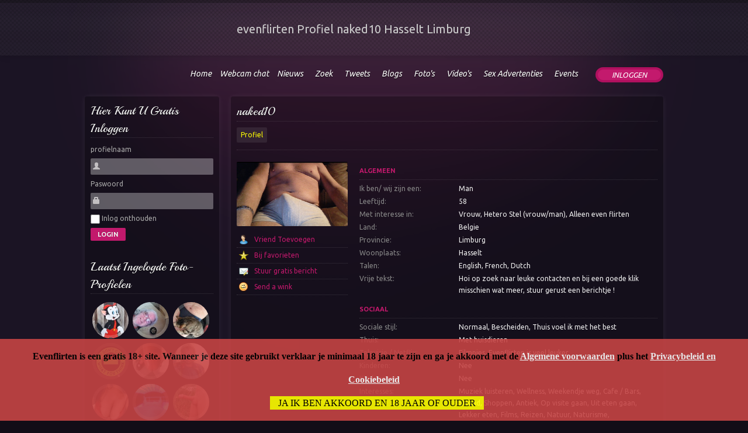

--- FILE ---
content_type: text/html; charset=utf-8
request_url: https://www.evenflirten.nl/profiel/naked10/
body_size: 8604
content:
<!doctype html>
<!--[if lt IE 7]>      <html class="lt-ie9 lt-ie8 lt-ie7" lang="nl"> <![endif]-->
<!--[if IE 7]>         <html class="lt-ie9 lt-ie8" lang="nl"> <![endif]-->
<!--[if IE 8]>         <html class="lt-ie9" lang="nl"> <![endif]-->
<!--[if gt IE 8]><!--> <html lang="nl"> <!--<![endif]-->
<head>
<a  
<meta charset="utf-8">
<meta http-equiv="X-UA-Compatible" content="IE=edge,chrome=1">

<title>naked10 Hasselt profiel sexchat en normale chat evenflirten.nl</title>

<meta name="description" content="Sexdate en webcamsex in Hasselt met naked10. evenflirten.nl gratis site voor webcamsex, sexchat, webcam chat, erotische profielen, sexdating, evenflirten of gewoon wat gratis fun." />
<meta name="keywords" content="profiel, Hasselt, Limburg, sexprofiel, webcamsex, erotisch profiel, gratis sex profiel, gratis sexdating, sex dating, sex profiel, gratis sex" />

<!--[if lt IE 9]>
<script src="https://www.evenflirten.nl/profiel/templates/purelove/js/html5shiv.min.js"></script>
<![endif]-->

<link href='https://fonts.googleapis.com/css?family=Ubuntu:400,400italic,700' rel='stylesheet' type='text/css'>
<link href='https://fonts.googleapis.com/css?family=Playball' rel='stylesheet' type='text/css'>

<script src="//ajax.googleapis.com/ajax/libs/jquery/1.7.2/jquery.min.js"></script>
<script>window.jQuery || document.write('<script src="https://www.evenflirten.nl/profiel/templates/purelove/js/jquery-1.7.2.min.js"><\/script>')</script>
<script type="text/javascript" src="https://www.evenflirten.nl/profiel/includes/js/misc.js"></script>

<link rel="stylesheet" type="text/css" href="https://www.evenflirten.nl/profiel/templates/purelove/media/content.css" />
<meta name="viewport" content="width=device-width, initial-scale=1, maximum-scale=1.0"/>


<link href="https://www.evenflirten.nl/profiel/templates/purelove/media/responsive.css" type="text/css" rel="stylesheet" media="screen,projection"/>
<link href="https://www.evenflirten.nl/profiel/templates/purelove/media/slicknav.css" type="text/css" rel="stylesheet" />

<link rel="canonical" href="https://www.evenflirten.nl/profiel/naked10">


<style>
body { font-family: 'Ubuntu'; }
.accent, .location { font-family: 'Playball'; }
</style>


<script type="text/javascript" src="https://www.evenflirten.nl/profiel/includes/js/jquery.zoom.js"></script>
<script type="text/javascript" language="javascript">
$(document).ready(function() {
	$('a.picture_zoom').fancyZoom({scaleImg: true, closeOnClick: true, directory: 'https://www.evenflirten.nl/profiel/media/images/zoom'});
});
</script>

<script src="https://www.evenflirten.nl/profiel/templates/purelove/media/jquery.slicknav.js"></script>
<script type="text/javascript">
$(document).ready(function(){
	$('#menu').slicknav({ appendTo: "#headernav_wrap" }
			
		);
});
</script>

<script async src="https://www.googletagmanager.com/gtag/js?id=UA-172086455-1"></script>
<script>
  window.dataLayer = window.dataLayer || [];
  function gtag(){dataLayer.push(arguments);}
  gtag('js', new Date());

  gtag('config', 'UA-172086455-1',{ 'anonimize_ip':true});
</script>

</head>
<body class="notloggedin circles" >

<div id="page_wrap">
	<div id="page">

		<div id="header_wrap">
			<div id="header">

			 
						<div class="title accent img0"><a href="https://www.evenflirten.nl/profiel/" title="Evenflirten.nl">Even<b>Flirten</b></a></div>
						<div class="page_heading"><h1>evenflirten Profiel naked10 Hasselt Limburg</h1></div>
			<div class="clear"></div>
			<div id="headernav_wrap">
			<div id="headernav">
				
				<ul id="menu">
					<li class="first"><a href="https://www.evenflirten.nl/profiel/" title="Home"><span>Home</span></a></li>
										<a target="_blank" href="/">Webcam chat</a>
																<li><a href="https://www.evenflirten.nl/profiel/nieuws/" title="Nieuws"><span>Nieuws</span></a></li>
										<li><a href="https://www.evenflirten.nl/profiel/zoek/" title="Zoek"><span>Zoek</span></a></li>
					<li><a href="https://www.evenflirten.nl/profiel/page/tweets/" title="Tweets"><span>Tweets</span></a></li>
					
											<li><a href="https://www.evenflirten.nl/profiel/blogs/" title="Blogs"><span>Blogs</span></a></li>
																<li><a href="https://www.evenflirten.nl/profiel/fotos/" title="Foto&#039;s"><span>Foto's</span></a></li>
																<li><a href="https://www.evenflirten.nl/profiel/videos/" title="Video&#039;s"><span>Video's</span></a></li>
																<li><a href="https://www.evenflirten.nl/profiel/sexadvertenties/" title="Sex Advertenties"><span>Sex Advertenties</span></a></li>
																<li><a href="https://www.evenflirten.nl/profiel/evenementen/agenda/" title="Events"><span>Events</span></a></li>
															
																<li id="user-login"><a href="https://www.evenflirten.nl/profiel/account/login/" title="Inloggen">Inloggen</a></li>

									</ul>
									<div class="nav-login">
	<div class="login-arrow"></div>
	<div class="login clearfix">
    	<form method="post" name="login" action="https://www.evenflirten.nl/profiel/account/login/">
        <div class="field email-field">
        <input id="loginbox_username" maxlength="32" size="10" type="text" name="username" value="" class="text username" placeholder="profielnaam" />
        </div>
        <div class="field password-field">
		<input id="loginbox_password" maxlength="32" size="10" type="password" name="password" value="" class="text password" placeholder="Paswoord" />
        </div>
        <a href="https://www.evenflirten.nl/profiel/account/lostpass/" title="Paswoord kwijt?" class="lost">Paswoord kwijt?</a>		<input type="hidden" name="nonxpcookie" value="1" />
		<input type="hidden" name="islogin" value="1" />
		<input type="submit" name="login" value="Login" class="submit button" />
    	</form>
		<div class="clear"></div>
		<div class="signup clearfix">
			<span>OR</span>
			<a href="https://www.evenflirten.nl/profiel/account/inschrijven/" title="Nieuw account maken" class="button">Nieuw account maken</a>		</div>
		<div class="clear"></div>		
	</div>
</div>							</div>
			</div><!-- headernav-wrap -->
			<div class="clear"></div>
			</div>
		</div><!-- header-wrap -->
		<div class="clear"></div>
		
		
		<div id="container_wrap">
			<div id="container">
									<div id="sidebar_wrap" class="rad">
						<div id="sidebar">
								
	<div class="sidebox_wrap hidden-xs">
		<h5 class="accent"><span>Hier kunt u gratis inloggen</span></h5>
		<div class="sidebox">
			<form method="post" name="login" action="https://www.evenflirten.nl/profiel/account/login/">
			<div class="login">
			<ul>
			<li><label for="loginbox_username">profielnaam</label>
				<input id="loginbox_username" maxlength="64" size="10" type="text" name="username" value="" class="text username" /></li>

				<li><label for="loginbox_password">Paswoord</label>
				<input id="loginbox_password" maxlength="32" size="10" type="password" name="password" value="" class="text password" /></li>

				<li><label for="loginbox_nonxpcookie"><input type="checkbox" name="nonxpcookie" value="1" class="checkbox" id="loginbox_nonxpcookie" /> Inlog onthouden</label>
				<input type="submit" name="login" value="Login" class="submit" /></li>

					<li><input type="hidden" name="islogin" value="1" />
			</ul>
			</div>
			</form>
		</div>
	</div>

<div class="hidden-xs">
	
		<div class="sidebox_wrap">
		<h5 class="accent"><span>Laatst ingelogde foto-profielen</span></h5>
		<div class="sidebox">
			<div class="memberslist">
									<div class="image">
													<a href="https://www.evenflirten.nl/profiel/Wolfje"><img src="https://www.evenflirten.nl/profiel/media/uploads/t_photo_Wolfje.jpg" alt="" border="0" /><br/></a>
											</div>
									<div class="image">
													<a href="https://www.evenflirten.nl/profiel/happytails"><img src="https://www.evenflirten.nl/profiel/media/uploads/t_photo_happytails.jpg" alt="" border="0" /><br/></a>
											</div>
									<div class="image">
													<a href="https://www.evenflirten.nl/profiel/John27"><img src="https://www.evenflirten.nl/profiel/media/uploads/t_photo_John27.jpg" alt="" border="0" /><br/></a>
											</div>
									<div class="image">
													<a href="https://www.evenflirten.nl/profiel/Slowly"><img src="https://www.evenflirten.nl/profiel/media/uploads/t_photo_Slowly.jpg" alt="" border="0" /><br/></a>
											</div>
									<div class="image">
													<a href="https://www.evenflirten.nl/profiel/Hagenees"><img src="https://www.evenflirten.nl/profiel/media/uploads/t_photo_Hagenees.jpg" alt="" border="0" /><br/></a>
											</div>
									<div class="image">
													<a href="https://www.evenflirten.nl/profiel/chaturdate"><img src="https://www.evenflirten.nl/profiel/media/uploads/t_photo_chaturdate.jpg" alt="" border="0" /><br/></a>
											</div>
									<div class="image">
													<a href="https://www.evenflirten.nl/profiel/Nicksasha"><img src="https://www.evenflirten.nl/profiel/media/uploads/t_photo_Nicksasha.jpeg" alt="" border="0" /><br/></a>
											</div>
									<div class="image">
													<a href="https://www.evenflirten.nl/profiel/ro2"><img src="https://www.evenflirten.nl/profiel/media/uploads/t_photo_ro2.jpg" alt="" border="0" /><br/></a>
											</div>
									<div class="image">
													<a href="https://www.evenflirten.nl/profiel/Purmerend"><img src="https://www.evenflirten.nl/profiel/media/uploads/t_photo_Purmerend.jpg" alt="" border="0" /><br/></a>
											</div>
									<div class="image">
													<a href="https://www.evenflirten.nl/profiel/Martinnn79"><img src="https://www.evenflirten.nl/profiel/media/uploads/t_photo_Martinnn79.jpg" alt="" border="0" /><br/></a>
											</div>
									<div class="image">
													<a href="https://www.evenflirten.nl/profiel/Jandekbull"><img src="https://www.evenflirten.nl/profiel/media/uploads/t_photo_Jandekbull.jpg" alt="" border="0" /><br/></a>
											</div>
									<div class="image">
													<a href="https://www.evenflirten.nl/profiel/BiFreek"><img src="https://www.evenflirten.nl/profiel/media/uploads/t_photo_BiFreek.jpg" alt="" border="0" /><br/></a>
											</div>
								<div class="clear"></div>
			</div>
		</div>
	</div>

	

</div>

<div class="banner hidden-xs">
<div style="display:block" onclick="document.getElementById('vldbannerid_1').src='https://www.evenflirten.nl/profiel/index.php?hp=1&amp;m=banners&amp;id=1'"><br> Alles op deze site is gratis. Iedereen die zich nu inschrijft en ingeschreven is, ontvangt nu een lifetime membership met alle functies, voor niets. Met gratis berichten sturen en lezen,  gratis webcam chat 18+, sexchat, webcamsex, kosteloos sexadvertenties plaatsen, normale dating of sexdates, etc. Ben je nog geen lid ? Wacht niet tot het te laat is en schrijf je nu in.<br><a style="text-decoration:underline" href="https://www.evenflirten.nl/profiel/account/register/">Klik voor gratis membership voor altijd</a><br><br> Vergeet niet je vrienden ook te vertellen over de nieuwe chat en profielen site Evenflirten .
<br><br>
<a rel="nofollow" target="_blank" href="https://naakt24.nl/"><img src="https://www.evenflirten.nl/n24-2.jpg"></a><img src="https://www.evenflirten.nl/profiel/media/blank.gif" border="0" style="width:0px;height:0px;" alt="" id="vldbannerid_1" /></div></div>
<br>
<div class="sidebox_wrap hidden-xs">
	<h5 class="accent"><span>Sex Contact advertenties</span></h5>
	<div class="sidebox">

			<div class="memberslist">
									<div class="image">
													<a href="https://www.evenflirten.nl/profiel/Beffer1980/"><img  src="https://www.evenflirten.nl/profiel/media/uploads/t_photo_Beffer1980.jpg" alt="" border="0" /></a>
											</div>
					<div class="itemheader">
								<h2 class="inner"><a href="https://www.evenflirten.nl/profiel/sexadvertenties/De-fantasie-van-oudere-vrouwen-4317/" title="De fantasie van oudere vrouwen">De fantasie van &hellip;</a></h2>
								<ul class="itemheader">
									<li>Heb jij als rijpe of&hellip;</li>
									<li> <a href="https://www.evenflirten.nl/profiel/Beffer1980">Beffer1980</a></li>
							
								</ul>
								<div class="clear"></div>
							</div>
							
							
								<div class="clear"></div>
			</div>

	
			<div class="memberslist">
									<div class="image">
													<a href="https://www.evenflirten.nl/profiel/heterostel/"><img  src="https://www.evenflirten.nl/profiel/media/uploads/t_photo_heterostel.jpg" alt="" border="0" /></a>
											</div>
					<div class="itemheader">
								<h2 class="inner"><a href="https://www.evenflirten.nl/profiel/sexadvertenties/ero-foto-en-film-4304/" title="ero foto en film">ero foto en film</a></h2>
								<ul class="itemheader">
									<li>Hoi leuk dat je mijn&hellip;</li>
									<li> <a href="https://www.evenflirten.nl/profiel/heterostel">heterostel</a></li>
							
								</ul>
								<div class="clear"></div>
							</div>
							
							
								<div class="clear"></div>
			</div>


			<div class="memberslist">
									<div class="image">
													<a href="https://www.evenflirten.nl/profiel/sexadvertenties/Waar-zijn-die-gehoorzame-slaafjes-4295/"><img  src="https://www.evenflirten.nl/profiel/templates/purelove/media/content_picture_none.gif" alt="" border="0" /></a>
											</div>
					<div class="itemheader">
								<h2 class="inner"><a href="https://www.evenflirten.nl/profiel/sexadvertenties/Waar-zijn-die-gehoorzame-slaafjes-4295/" title="Waar zijn die gehoorzame slaafjes?">Waar zijn die ge&hellip;</a></h2>
								<ul class="itemheader">
									<li>Waar zijn die slaafj&hellip;</li>
									<li> <a href="https://www.evenflirten.nl/profiel/Queen2000">Queen2000</a></li>
							
								</ul>
								<div class="clear"></div>
							</div>
							
							
								<div class="clear"></div>
			</div>


	</div>
</div>
						</div>
					</div><!-- sidebar-wrap -->
								
								<div id="content_wrap" class="rad">
					<div id="content">
<div class="header_wrap">
	<div class="location_wrap">
		<div class="location">
			<ul>
				<li>	<a href="https://www.evenflirten.nl/profiel/naked10">naked10</a>
</li>
							</ul>
			<div class="clear"></div>
		</div>
	</div>
	<div class="options_wrap">
		<div class="title">
			<h1>Profiel van de leden</h1>
		</div>
		<div class="options">
			<ul>
	<li><a href="https://www.evenflirten.nl/profiel/naked10" class="active">Profiel</a></li>
																		</ul>
			<div class="clear"></div>
		</div>
		<div class="clear"></div>
	</div>
	<div class="clear"></div>
</div>



	<div class="outter page_member_profile">
		<div class="typepage">

			<table class="plain">
				<tr>
					<td class="left" valign="top">

						<div class="image picture_zoom">
													<a class="picture_zoom" href="https://www.evenflirten.nl/profiel/media/uploads/photo_naked10.jpg" id="profile_picture_24873" target="_blank"><img src="https://www.evenflirten.nl/profiel/media/uploads/photo_naked10.jpg" alt="" border="0" /><br/></a>
			<div id="profile_picture_24873_zoom" class="picture_zoom_in" style="display:none"><img src="https://www.evenflirten.nl/profiel/media/uploads/photo_naked10.jpg" alt="" border="0" /><br/></div>
									</div>
						<div class="actions">
							<ul class="actions">
																	<li class="friends"><a href="https://www.evenflirten.nl/profiel/account/friends/add/24873/" title="Vrienden">Vriend Toevoegen</a></li>
																									<li class="favorites"><a href="https://www.evenflirten.nl/profiel/account/favorites/add/24873/" title="Bij favorieten">Bij favorieten</a></li>
																									<li class="message"><a href="https://www.evenflirten.nl/profiel/account/messages/compose/24873/" title="Stuur gratis bericht">Stuur gratis bericht</a></li>
																																	<li class="wink">
										<a href="#" title="Send a wink" onclick="showhide_field('send_wink_box');return false;">Send a wink</a>
										<div id="send_wink_box" class="winkbox" style="display: none">
											<select class="select" id="quick_messages" name="quick_messages">
												<option value="28">Bedankt! Ik vond het erg leuk!</option><option value="3">Check even mijn profiel ook eens</option><option value="5">Een compliment van mij voor jou</option><option value="4">Evenflirten vanavond?</option><option value="7">Evenflirten vanmiddag?</option><option value="6">Evenflirten vannacht?</option><option value="31">Evenflirten vanochtend?</option><option value="36">Ik mis je toch wel een beetje</option><option value="8">Ik vind jou leuk!</option><option value="22">Ik vind jullie leuk</option><option value="13">Ja, is goed!</option><option value="45">Je maakt me een beetje geil</option><option value="42">Je ziet er lekker uit!</option><option value="1">Knipoog</option><option value="16">Kom je dinsdag ook op de Evenflirten chat?</option><option value="18">Kom je donderdag ook op de Evenflirten chat?</option><option value="15">Kom je maandag ook op de Evenflirten chat?</option><option value="19">Kom je vrijdag ook op de Evenflirten chat?</option><option value="17">Kom je woensdag ook op de Evenflirten chat?</option><option value="20">Kom je zaterdag ook op de Evenflirten chat?</option><option value="21">Kom je zondag ook op de Evenflirten chat?</option><option value="2">Kusje voor jou</option><option value="44">Lekkere lul heb jij!</option><option value="41">Mag ik je als vriendje toevoegen op Evenflirten</option><option value="48">Mag ik jou via de webcam bewonderen?</option><option value="43">Mooi figuur heb jij !</option><option value="10">Nee, sorry</option><option value="11">Nee, wel ander keertje</option><option value="24">Vanavond ben ik op evenflirten</option><option value="23">Vanmiddag ben ik op evenflirten</option><option value="25">Vannacht ben ik op evenflirten</option><option value="26">Vanochtend ben ik op evenflirten</option><option value="39">Vette Knuffel van mij</option><option value="37">Wanneer kom je weer eens op evenflirten ?</option><option value="29">Welterusten</option><option value="9">Wij vinden jou stiekem leuk</option><option value="27">Wij vinden jullie stiekem leuk</option><option value="47">Wil je met mij cammen op Evenflirten?</option><option value="46">Wil je met mij chatten op Evenflirten?</option><option value="14">Zelfde tijd morgen?</option>											</select>
											<a href="#" onclick="send_wink(24873,$('#quick_messages').val());return false;">Verzenden</a>
											<a href="#" onclick="showhide_field('send_wink_box');return false;" class="cancel"></a>
										</div>
									</li>
																							</ul>
						</div>
						<div class="clear"></div>
																		
					</td>
					<td class="right" valign="top">

						<div class="dataitem single">

							<div class="suboptions_wrap subopt_0">
								<div class="suboptions">
									<ul>
											<li class="nolink">Algemeen</li>
									</ul>
									<div class="clear"></div>
                                               
								</div>
							</div>
							<div class="clear"></div>

								<div class="datainfo profile">
									<dl class="datainfo">
																																	<dt id="field_label_gender1" class="field_keys_all">Ik ben/ wij zijn een:</dt>
												<dd id="field_label_gender1_value">
																																							Man																									                                                 <div class="clear"></div>
											</dd>
																																																							<dt id="field_label_age" class="field_keys_all">Leeftijd:</dt>
												<dd id="field_label_age_value">
																																							58																									                                                 <div class="clear"></div>
											</dd>
																																																							<dt id="field_label_age_couple" class="field_keys_all">Leeftijd man:</dt>
												<dd id="field_label_age_couple_value">
																																							22																									                                                 <div class="clear"></div>
											</dd>
																																																							<dt id="field_label_gender2" class="field_keys_all">Met interesse in:</dt>
												<dd id="field_label_gender2_value">
																																							Vrouw, Hetero Stel (vrouw/man), Alleen even flirten																									                                                 <div class="clear"></div>
											</dd>
																																																							<dt id="field_label_country" class="field_keys_all">Land:</dt>
												<dd id="field_label_country_value">
																																							Belgie																									                                                 <div class="clear"></div>
											</dd>
																																																							<dt id="field_label_state" class="field_keys_all">Provincie:</dt>
												<dd id="field_label_state_value">
																																							Limburg																									                                                 <div class="clear"></div>
											</dd>
																																																							<dt id="field_label_city" class="field_keys_all">Woonplaats:</dt>
												<dd id="field_label_city_value">
																																							Hasselt																									                                                 <div class="clear"></div>
											</dd>
																																																							<dt id="field_label_languages" class="field_keys_all">Talen:</dt>
												<dd id="field_label_languages_value">
																																							English, French, Dutch																									                                                 <div class="clear"></div>
											</dd>
																																																							<dt id="field_label_Vrijetekstalgemeen" class="field_keys_all">Vrije tekst:</dt>
												<dd id="field_label_Vrijetekstalgemeen_value">
																																							Hoi op zoek naar leuke contacten en bij een goede klik misschien wat meer, stuur gerust een berichtje !																									                                                 <div class="clear"></div>
											</dd>
																																									</dl>
                                                             <div class="clear"></div>
								</div>
								<script type="text/javascript" language="javascript">switch_tabs('profile_data', 0, 1, 1)</script>
														<div class="suboptions_wrap subopt_1">
								<div class="suboptions">
									<ul>
											<li class="nolink">Sociaal</li>
									</ul>
									<div class="clear"></div>
                                               
								</div>
							</div>
							<div class="clear"></div>

								<div class="datainfo profile">
									<dl class="datainfo">
																																																																																																																																																																																																	<dt id="field_label_socialsettings" class="field_keys_all">Sociale stijl:</dt>
												<dd id="field_label_socialsettings_value">
																																							Normaal, Bescheiden, Thuis voel ik met het best																									                                                 <div class="clear"></div>
											</dd>
																																																																																							<dt id="field_label_livingsituation" class="field_keys_all">Thuis:</dt>
												<dd id="field_label_livingsituation_value">
																																							Met huisdieren																									                                                 <div class="clear"></div>
											</dd>
																																																							<dt id="field_label_tvwatching" class="field_keys_all">Televisie / Netflix:</dt>
												<dd id="field_label_tvwatching_value">
																																							Filmpjes, Evenflirten is veel leuker																									                                                 <div class="clear"></div>
											</dd>
																																																							<dt id="field_label_havekids" class="field_keys_all">Kinderen:</dt>
												<dd id="field_label_havekids_value">
																																							Nee 																									                                                 <div class="clear"></div>
											</dd>
																																																																																							<dt id="field_label_wantkids" class="field_keys_all">Kinderwens:</dt>
												<dd id="field_label_wantkids_value">
																																							Nee																									                                                 <div class="clear"></div>
											</dd>
																																																							<dt id="field_label_interests" class="field_keys_all">Interesses:</dt>
												<dd id="field_label_interests_value">
																																							Muziek luisteren, Wellness, Weekendje weg, Cafe / Bars, Strand, Shoppen, Antiek, Op visite gaan, Uit eten gaan, Lekker eten, Films, Reizen, Natuur, Naturisme, Rommelmarkten, Computers / Internet, Creatief bezig zijn, Televisie, Klussen, Webcammen, Vissen, Zwemmen, Huisdieren, Auto&#039;s, Auto rijden, Bioscoop, Kaarten, Tuineren, Wandelen, Fietsen, Erotiek, Sauna, Even Flirten																									                                                 <div class="clear"></div>
											</dd>
																																																							<dt id="field_label_Meersocialeinfo" class="field_keys_all">Vrije sociale tekst:</dt>
												<dd id="field_label_Meersocialeinfo_value">
																																							Ben zelf een rustig persoon, maar sta open voor een goed voorstel, groetes																									                                                 <div class="clear"></div>
											</dd>
																																									</dl>
                                                             <div class="clear"></div>
								</div>
								<script type="text/javascript" language="javascript">switch_tabs('profile_data', 1, 1, 1)</script>
														<div class="suboptions_wrap subopt_2">
								<div class="suboptions">
									<ul>
											<li class="nolink">Uiterlijk</li>
									</ul>
									<div class="clear"></div>
                                               
								</div>
							</div>
							<div class="clear"></div>

								<div class="datainfo profile">
									<dl class="datainfo">
																																																																																																																																																																	<dt id="field_label_Meesttrotsop" class="field_keys_all">Trots op:</dt>
												<dd id="field_label_Meesttrotsop_value">
																																							ik ben tevreden met alles																									                                                 <div class="clear"></div>
											</dd>
																																																																																							<dt id="field_label_height" class="field_keys_all">Lengte:</dt>
												<dd id="field_label_height_value">
																																							1.86																									                                                 <div class="clear"></div>
											</dd>
																																																																																							<dt id="field_label_hair" class="field_keys_all">Kleur haar:</dt>
												<dd id="field_label_hair_value">
																																							Licht Blond																									                                                 <div class="clear"></div>
											</dd>
																																																																																							<dt id="field_label_eyes" class="field_keys_all">Kleur ogen:</dt>
												<dd id="field_label_eyes_value">
																																							Blauw																									                                                 <div class="clear"></div>
											</dd>
																																																																																							<dt id="field_label_Tattoos" class="field_keys_all">Tattoo's:</dt>
												<dd id="field_label_Tattoos_value">
																																							Nee heb ik niet																									                                                 <div class="clear"></div>
											</dd>
																																																																																							<dt id="field_label_Piercings" class="field_keys_all">Piercings:</dt>
												<dd id="field_label_Piercings_value">
																																							Nee heb ik niet																									                                                 <div class="clear"></div>
											</dd>
																																																																																							<dt id="field_label_Uiterlijkvastepartner_single" class="field_keys_all">Uiterlijk vaste partner:</dt>
												<dd id="field_label_Uiterlijkvastepartner_single_value">
																																							Uiterlijk vaste partner niet belangrijk als ze/hij maar lief is																									                                                 <div class="clear"></div>
											</dd>
																																									</dl>
                                                             <div class="clear"></div>
								</div>
								<script type="text/javascript" language="javascript">switch_tabs('profile_data', 2, 1, 1)</script>
														<div class="suboptions_wrap subopt_3">
								<div class="suboptions">
									<ul>
											<li class="nolink">Erotiek</li>
									</ul>
									<div class="clear"></div>
                                               
								</div>
							</div>
							<div class="clear"></div>

								<div class="datainfo profile">
									<dl class="datainfo">
																																																																																																	<dt id="field_label_lichaamshaar" class="field_keys_all">Intiem Scheren:</dt>
												<dd id="field_label_lichaamshaar_value">
																																							Misschien mag je het zien, Ik scheer mij meestal volledig, Ik scheer mij altijd volledig, Ik trim mezelf met preciesie																									                                                 <div class="clear"></div>
											</dd>
																																																																																																																							<dt id="field_label_Intiemtrots_man" class="field_keys_all">Intiem trots:</dt>
												<dd id="field_label_Intiemtrots_man_value">
																																							Mijn penis in erectie, De grootte van mijn penis, De dikte van mijn penis																									                                                 <div class="clear"></div>
											</dd>
																																																																																																																																																																																							<dt id="field_label_Besneden_man" class="field_keys_all">Besneden:</dt>
												<dd id="field_label_Besneden_man_value">
																																							Nooit van mijn leven																									                                                 <div class="clear"></div>
											</dd>
																																																							<dt id="field_label_ikwordgeilvan" class="field_keys_all">Ik word geil van:</dt>
												<dd id="field_label_ikwordgeilvan_value">
																																							Lingerie, Een minirokje zonder slip, Sliploos uitgaan, Sex via de webcam, Naakt op het naakstrand, Voyeurisme, Erotische massage ontvangen, Even flirten op evenflirten.nl																									                                                 <div class="clear"></div>
											</dd>
																																																							<dt id="field_label_denkaansex" class="field_keys_all">Sex gedachten:</dt>
												<dd id="field_label_denkaansex_value">
																																							Elke dag wel een keer																									                                                 <div class="clear"></div>
											</dd>
																																																							<dt id="field_label_Mijngeilheid" class="field_keys_all">Mate van Geilheid:</dt>
												<dd id="field_label_Mijngeilheid_value">
																																							Ben soms geil																									                                                 <div class="clear"></div>
											</dd>
																																																																																							<dt id="field_label_Ikhouwelvan" class="field_keys_all">Favoriete Sex :</dt>
												<dd id="field_label_Ikhouwelvan_value">
																																							Intieme sex, Spontane sex, Aftrekken, Afgetrokken worden, Pijpen, Gepijpt worden, Bekeken worden , Sex met een vreemde, Buiten sex																									                                                 <div class="clear"></div>
											</dd>
																																																																																							<dt id="field_label_favorietestandje" class="field_keys_all">Favoriete sexstandjes:</dt>
												<dd id="field_label_favorietestandje_value">
																																							kom het maar uitzoeken !																									                                                 <div class="clear"></div>
											</dd>
																																																							<dt id="field_label_Uiterlijksexpartner_single" class="field_keys_all">Uiterlijk sex partner:</dt>
												<dd id="field_label_Uiterlijksexpartner_single_value">
																																							Behoorlijk belangrijk																									                                                 <div class="clear"></div>
											</dd>
																																																							<dt id="field_label_Sexopeerstedate" class="field_keys_all">Sex op eerste date:</dt>
												<dd id="field_label_Sexopeerstedate_value">
																																							Misschien wel																									                                                 <div class="clear"></div>
											</dd>
																																																																																																																																																																																																																																																							<dt id="field_label_Sexfetish" class="field_keys_all">Sex fetish:</dt>
												<dd id="field_label_Sexfetish_value">
																																							Exhibitionisme, Rollenspel																									                                                 <div class="clear"></div>
											</dd>
																																																																																																																																																							<dt id="field_label_Tijdenshetneuken" class="field_keys_all">Tijdens het neuken:</dt>
												<dd id="field_label_Tijdenshetneuken_value">
																																							Heb ik mijn ogen open																									                                                 <div class="clear"></div>
											</dd>
																																																							<dt id="field_label_Alsikklaarkom" class="field_keys_all">Als ik klaarkom:</dt>
												<dd id="field_label_Alsikklaarkom_value">
																																							Doe ik vrij beheerst en in stijl																									                                                 <div class="clear"></div>
											</dd>
																																																							<dt id="field_label_nahetneuken" class="field_keys_all">Na het neuken:</dt>
												<dd id="field_label_nahetneuken_value">
																																							Voel ik me geweldig, Wil ik nog even knuffelen, Wil ik nog even praten																									                                                 <div class="clear"></div>
											</dd>
																																																							<dt id="field_label_Buitenbloot" class="field_keys_all">Sexopenbaar:</dt>
												<dd id="field_label_Buitenbloot_value">
																																							Ik sex met gordijnen open, Zit bloot achter de webcam, Loop naakt in de tuin/op balcon, Naaktstrand kom ik graag, Ik heb sex buiten / naaktstrand																									                                                 <div class="clear"></div>
											</dd>
																																																																																							<dt id="field_label_Sexmetmeer" class="field_keys_all">Groepsex:</dt>
												<dd id="field_label_Sexmetmeer_value">
																																							Geen ervaring met groepsex																									                                                 <div class="clear"></div>
											</dd>
																																																							<dt id="field_label_Vreemdgaan" class="field_keys_all">Vreemdgaan:</dt>
												<dd id="field_label_Vreemdgaan_value">
																																							Ik ben wel eens vreemd gegaan, Zit in een open relatie																									                                                 <div class="clear"></div>
											</dd>
																																																																									</dl>
                                                             <div class="clear"></div>
								</div>
								<script type="text/javascript" language="javascript">switch_tabs('profile_data', 3, 1, 1)</script>
														<div class="suboptions_wrap subopt_4">
								<div class="suboptions">
									<ul>
											<li class="nolink">Loopbaan</li>
									</ul>
									<div class="clear"></div>
                                               
								</div>
							</div>
							<div class="clear"></div>

								<div class="datainfo profile">
									<dl class="datainfo">
																																	<dt id="field_label_education" class="field_keys_all">Opleiding:</dt>
												<dd id="field_label_education_value">
																																							HBO / Bachelor																									                                                 <div class="clear"></div>
											</dd>
																																																							<dt id="field_label_employment" class="field_keys_all">Werk status:</dt>
												<dd id="field_label_employment_value">
																																							Full-time																									                                                 <div class="clear"></div>
											</dd>
																																																							<dt id="field_label_occupation" class="field_keys_all">Beroep:</dt>
												<dd id="field_label_occupation_value">
																																							Executive / Management																									                                                 <div class="clear"></div>
											</dd>
																																									</dl>
                                                             <div class="clear"></div>
								</div>
								<script type="text/javascript" language="javascript">switch_tabs('profile_data', 4, 1, 1)</script>
														<div class="suboptions_wrap subopt_5">
								<div class="suboptions">
									<ul>
											<li class="nolink">Overig</li>
									</ul>
									<div class="clear"></div>
                                               
								</div>
							</div>
							<div class="clear"></div>

								<div class="datainfo profile">
									<dl class="datainfo">
																																																																																																	<dt id="field_label_FavorieteHuisdieren" class="field_keys_all">Favoriete Huisdieren:</dt>
												<dd id="field_label_FavorieteHuisdieren_value">
																																							Hond																									                                                 <div class="clear"></div>
											</dd>
																																																							<dt id="field_label_senseofhumor" class="field_keys_all">Gevoel voor humor:</dt>
												<dd id="field_label_senseofhumor_value">
																																							Op niveau																									                                                 <div class="clear"></div>
											</dd>
																																																																									</dl>
                                                             <div class="clear"></div>
								</div>
								<script type="text/javascript" language="javascript">switch_tabs('profile_data', 5, 1, 1)</script>
							                                    
                         <div class="clear"></div>

							

							<div class="itemfooter">
								<ul class="itemfooter">
																		<li>
										Views: 1037									</li>
																			<li class="report">
											<a href="#" onclick="javascript:confirmLink('Weet je zeker dat je dit lid wilt blokkeren?', 'https://www.evenflirten.nl/profiel/account/blocked/add/24873/');return false;" title="Blok dit profiel">Blok dit profiel</a>
										</li>
																										</ul>
								<div class="clear"></div>
							</div>
						</div>

						<div class="suboptions_wrap" style="margin-top:5px">
							<div class="suboptions tweets">
								<ul>
									<li><a href="javascript:void(0)" onclick="get_tweeds_page('24873','0','1','3');return false;">naked10's tweets</a></li>
									<li><a href="javascript:void(0)" onclick="get_tweeds_page('24873','1','1','8');return false;">naked10 friends' tweeds</a></li>
									<li><a href="https://www.evenflirten.nl/profiel/page/tweets/" target="_blank" >Everybody's tweets</a></li>
									<li><div class="progress" id="get_tweeds_progress"></div></li>
								</ul>
								<div class="clear"></div>
							</div>
						</div>
						<div class="clear"></div>
						<div id="tweeds_page">
								<div class="comments page_events_comments">
		<table>
			<tr>
				<td class="data">
					<div class="entry">
						None
					</div>
				</td>
			</tr>
		</table>
	</div>
						</div>
																			
					</td>
				</tr>
			</table>

		</div>
	</div>
<script type="text/javascript">
jQuery(document).ready(function($){
update_field_types(1);
});
</script>


					</div>
				</div><!-- content-wrap -->

<!-- here was sidebar -->

			</div>
		</div><!-- container wrap -->
		<div class="clear"></div>

			 
<div class="callout clearfix hidden-xs">
	<div class="call-icon"></div>
	<div class="call-text">
		<h3 class="accent">Evenflirten is en blijft 100% gratis als je nu lid wordt</h3>
		<p>Je kan nu zonder kosten life time member worden voor altijd met alle functies die er nu zijn</p>
	</div>
	<div class="call-arrow"></div>
	<div class="call-action accent">
		<a href="https://www.evenflirten.nl/profiel/account/inschrijven/" title="Nieuw account maken" id="user-signup">100% gratis</a>
	</div>
</div>	
	

		<div id="footer_wrap">
			<div class="footer-inner clearfix">
				<div id="footer">

				<div class="footmenu">
					<ul class="navigation">
												<li><b>&bull;</b> <a href="https://www.evenflirten.nl/profiel/invitefriends/" title="Vertel een vriend(in) of collega over Evenflirten">Vertel een vriend(in) of collega over Evenflirten</a></li>
																		<li><b>&bull;</b> <a href="https://www.evenflirten.nl/profiel/contactus/" title="Contact opnemen">Contact opnemen</a></li>
												<li><b>&bull;</b> <a href="https://www.evenflirten.nl/profiel/page/general/tos/" >Algemene voorwaarden</a> | <li><b>&bull;</b> <a href="https://www.evenflirten.nl/profiel/page/general/Privacy_Statement/" >Privacy Statement</a>					</ul>	
				</div>

							
				<div class="clear"></div>
				<div class="footer-break"></div>

								<div class="copyright">
				<!-- CREDIT LINE: UNAUTHORIZED REMOVAL WILL VOID LICENSE -->
				2026 &copy EvenFlirten.nl  | evenflirten voor normale contacten of sex contacten. naked10 Hasselt Limburg Belgie, Maak zelf ook een normaal of erotisch profiel op evenflirten.nl. Het is volledig gratis. Ook voor webcam chat, webcamsex, sexchat, normale dating, een sexdate en sex advertenties betaal je niets.				</div>

				<div class="footer-banner">
						  			</div>

								
				</div>
			</div>			
		</div><!-- footer-wrap -->
		<div class="clear"></div>

	</div>
</div><!-- page-wrap -->
<div class="clear"></div>


<script src="https://www.evenflirten.nl/profiel/templates/purelove/js/jquery.placeholder.min.js"></script>
<script>
	jQuery(document).ready(function($){
		$('.nav-login input[name="email"]').attr('placeholder', "profielnaam");
		$('.nav-login input[name="password"]').attr('placeholder', "Paswoord");		
		$('#user-login').click(function(e){
			e.preventDefault();
			$('.nav-login').fadeToggle(300);
		});
		$("#intro-wrap .loading").delay(300).fadeOut(300);
	});
</script>


<script>
 //<![CDATA[
var virpath = "https://www.evenflirten.nl/profiel/";
jQuery(document).ready(function($){
    
    $("#usernav>ul>li.litop").click(
        function(event) { 
        	if( ! ($(this).hasClass("shover") ) )
        	{
        		event.preventDefault();
        		event.stopPropagation();
        	   $(".shover").removeClass("shover");
        	   $(this).addClass("shover");
            }
        }
        	

       
    );

    $("#usernav>ul>li.litop>a.outter").click(
        function(event) { 
            event.preventDefault();
        }
       
    );

    $(document).click(
        function() { 
        	
        	$(".shover").removeClass("shover");
        }

       
    );
    
    if ( !$('.options_wrap ul').length ) {
    	$('.options_wrap').css('display','none');	
    };

    $('.homepage #field_email').change(function(){
		var Email = $(this).val();
		$('.homepage #field_email_confirm').val(Email);
	});

    $('.page_account_profile .suboptions li a').prepend('<b>&bull;</b>&nbsp;');
	$('div#content div.reportbox div.popup div.submit a').addClass('button');
	$('div.actions ul.actions li.wink div.winkbox a').addClass('button');
});
//]]>
</script>
<!-- Cookie  -->

<script id="cookieWarn" type="text/javascript" src="https://www.evenflirten.nl/cookie.js" 
	data-lang-nl="{'text':'','button':'Ja ik ben akkoord en 18 jaar of ouder'}"
	data-expire="180" 
	data-delay="500" 
	data-path="/" 
	data-class="customCookie" 
	data-style="#cookieWarnBox a {}">
</script>
<!-- // Cookie  -->
</body>
</html>

--- FILE ---
content_type: text/css
request_url: https://www.evenflirten.nl/profiel/templates/purelove/media/content.css
body_size: 9007
content:

/* ********** [ RESET ] ********** */

body,div,dl,dt,dd,ul,ol,li,h1,h2,h3,h4,h5,h6,pre,code,form,fieldset,legend,input,button,textarea,p,blockquote,th,td{margin:0;padding:0}table{border-collapse:collapse;border-spacing:0}fieldset,img{border:0}address,caption,cite,code,dfn,em,strong,th,var,optgroup{font-style:inherit}del,ins{text-decoration:none}li{list-style:none}caption,th{text-align:left}h1,h2,h3,h4,h5,h6{font-size:100%;font-weight:normal}q:before,q:after{content:''}abbr,acronym{border:0;font-variant:normal}sup{vertical-align:baseline}sub{vertical-align:baseline}legend{color:#000}input,button,textarea,select,optgroup,option{font-family:inherit;font-size:inherit;font-style:inherit;font-weight:inherit}input,button,textarea,select{font-size:100%}


/* ********** [ COMMON ITEMS ] ********** */

h1, h2, h3, h4, h5, h6 {
	line-height: 20px;
	font-weight: normal;
	padding-bottom: 5px;
}

h1 {
	font-size: 20px;
}

h2 {
	font-size: 16px;
}

h3 {
	font-size: 14px;
	margin-bottom: 8px;
}

h4 {
	font-size: 12px;
}

h5 {
	font-size: 11px;
}

h6 {
	font-size: 10px;
	padding-bottom: 0;
}

p {
	padding: 0 0 10px 0;
	text-align: justify;
	line-height: 20px;
}


/* ********** [ COLORS ] ********** */

a {
	color: #c2196c;
	-webkit-transition: all .1s ease-in-out;
	-moz-transition: all .1s ease-in-out;
	transition: all .1s ease-in-out;
	outline: none;
	text-decoration: none;
}

a:hover, a:active, a:focus {
	color: #fff;
	outline: none;
	text-decoration: none;
}

h1, h2, h3, h4, h5, h6 {
	color: #c2196c;
}


/* ********** [ GENERAL ] ********** */

html {
	min-height: 100%;
	overflow-y: scroll;
	background: #120d17;
}

html, body {
	cursor: default;
	font-size: 12px;
	line-height: 20px;
	font-family: "Segoe UI", "Frutiger", "Frutiger Linotype", "Dejavu Sans", "Helvetica Neue", Arial, sans-serif;
	color: #aaa;
	font-weight: normal;
}

body {
	background: #1b1424;
}

div.clear {
	clear: both; }

.accent {
	font-family: Georgia, Times, "Times New Roman", serif;
}

.clear {
	clear: both;
}

.rad {
	-webkit-border-radius: 4px;
	-moz-border-radius: 4px;
	border-radius: 4px;
}


/* ********** [ PAGE ] ********** */

div#page_wrap {
	margin: 0 auto;
	background: url('page.png') center top no-repeat;
}

div#page { }


/* ********** [ HEADER ] ********** */

#header, #header_wrap {
	height: 115px;
}

#header_wrap {
	background: url('header.png') left top repeat-x;	
	padding: 5px 0 10px;
	-webkit-box-shadow: 0 2px 10px rgba(0,0,0,.12);
	-moz-box-shadow: 0 2px 10px rgba(0,0,0,.12);
	box-shadow: 0 2px 10px rgba(0,0,0,.12);
}

#header {
	margin: 0 auto;
	width: 990px;
}

#header h1.title, #header div.title, #header h1.title a, #header div.title a {
	display: block;
	width: 260px;
	max-width: 300px;
	height: 115px;
	float: left;
	overflow: hidden;
	padding: 0;
	margin: 0;
	-webkit-text-stroke: 0.5px;
}

#header h1.title, #header div.title {
	line-height: 115px;
	font-weight: normal;
}

#header h1.title a, #header h1.title a:hover, #header h1.title a:visited, #header h1.title a:active, #header div.title a, #header div.title a:hover, #header div.title a:visited, #header div.title a:active {
	color:  #fff;
	font-size: 48px;
	text-shadow: 0 1px 2px rgba(0,0,0,.8);
	padding-left: 3px;
}

#header h1.title a b, #header div.title a b {
	font-weight: normal;
	color: #c31a6d;
	padding-left: 6px;
}

#header h1.title.img1, #header div.title.img1, #header h1.title.img1 a, #header div.title.img1 a {
	text-indent: -9999em;
}

#header h1.title.img1 a, #header div.title.img1 a {
	background: url('logo.png') left top no-repeat;	
}


/* ********** [ MAIN NAVIGATION ] ********** */

#headernav_wrap {
	height: 35px;
	/*max-width: 720px;*/
	float: right;
	padding: 40px 0 0;
	position: relative;
}

#headernav {
	height: 35px;
}

#headernav ul {
	height: 35px;
}

#headernav li {
	float: left;
	height: 35px;
	line-height: 35px;
	padding: 0 6px;
}

#headernav li.signup, #headernav li.login {
	float: right;
}

#headernav a {
	display: block;
	height: 33px;
	padding: 0 4px;
	float: left;
	font-size: 14px;
	line-height: 33px;
	color: #fff;
	text-shadow: 0 1px 1px rgba(0,0,0,.8);
	text-decoration: none;
	-webkit-transition: all .2s ease-in-out;
	-moz-transition: all .2s ease-in-out;
	transition: all .2s ease-in-out;
	font-style: italic;
	font-weight: normal;
}

#headernav li.active a {
	text-decoration: none;
}

#headernav a:hover, #headernav li.active a:hover {
	color: #C31A6D;
}

#headernav ul li#user-signup, #headernav ul li#user-login {
	float: right;
	padding-left: 1px;
	padding-right: 0;
}

#headernav ul li#user-login {
	padding-left: 20px;
	padding-top: 5px;
	padding-right: 0;
}

#headernav ul li#user-login a {
	text-transform: uppercase;
	padding: 0 24px;
	background: #C31A6D;
	-webkit-border-radius: 36px;
	-moz-border-radius: 36px;
	border-radius: 36px;
	border: 4px solid #b0105f;
	height: 18px;
	line-height: 18px;
	font-size: 13px;
	text-shadow: none;
}

#headernav ul li#user-login a:hover {
	color: #eee;
	border-color: #a40c57;
}


/* ********** [ LOGIN BOX ] ********** */

.nav-login {
	position: absolute;
	z-index: 3000;
	width: 196px;
	height: 300px;
	right: 0;
	top: 100%;
	display: none;
}
.nav-login .login {
	background: #120D17; 
	-webkit-border-radius: 4px;
	-moz-border-radius: 4px;
	border-radius: 4px;
	padding: 10px;
	-webkit-box-shadow: 0 5px 10px rgba(0,0,0,.7);
	-moz-box-shadow: 0 5px 10px rgba(0,0,0,.7);
	box-shadow: 0 5px 10px rgba(0,0,0,.7);
}

.login-arrow  {
	width: 0; 
	height: 0; 
	border-left: 8px solid transparent;
	border-right: 8px solid transparent;
	border-bottom: 8px solid #120D17;
	margin: 0 auto;
	margin-left: 140px;
}

.nav-login .input-wrap {
	padding: 0;
}

.nav-login input.text {
	width: 148px;
	border: 0;
	margin-bottom: 10px;
	background: rgba(255,255,255,.15);
	background: url('whitelogin.png') 0px -1px no-repeat; 
	padding-left: 24px;
	color: #ccc;
	-moz-transition: none;
	-webkit-transition: none;
	transition: none;
}

.nav-login input.text:focus {
	-moz-box-shadow: none;
	-webkit-box-shadow: none;
	box-shadow: none;
	border: 0;
	outline: none;
	color:  #fff;
}

.nav-login .password-field input, .nav-login .password-field input:focus {
	background: url('whitelogin.png') 0px -58px no-repeat; 
}

.nav-login .email-field input, .nav-login .email-field input:focus {
	background: url('whitelogin.png') 0px -1px no-repeat; 
}

#headernav .nav-login a.lost {
	font-size: 11px;
	display: block; 
	float: left;
	padding: 0;
	line-height: 24px;
	color: #888;
}

.nav-login .submit {
	background: #c2196c;
	float: right;
	text-align: center;
	font-weight: bold;
}

.nav-login .signup span {
	display: block;
	text-align: center;
	font-size: 14px;
	font-style: italic;
	margin-bottom: 10px;
	background: url('or.png') center 50% no-repeat; 
}

#headernav .nav-login .signup a {
	opacity: 0.6;
	display: block;
	padding: 0;
	width: 100%;
	font-style: normal;
	text-shadow: none;
	height: 22px;
	font-size: 11px;
	line-height: 22px;
	font-weight: bold;
	text-shadow: 0 -1px rgba(0,0,0,.2);
}

#headernav .nav-login .signup a:hover {
	color: #fff;
	opacity: 1;
}


/* ********** [ USER NAVIGATION ] ********** */

div#usernav_wrap {
	margin: 20px auto 0;
	width: 990px;
	border-bottom: 1px dotted #403544;
	border-bottom: 1px dotted rgba(255,255,255,.15);	
	border-top: 1px dotted #403544;
	border-top: 1px dotted rgba(255,255,255,.15);	
	padding: 10px 0;
}

div#usernav {
	margin: 0 auto;
	width: 990px;
	padding: 0;
	height: 26px;
}

div#usernav ul {
	list-style: none;
}

div#usernav li {
	float: left;
	height: 26px;
	z-index: 9999;
	position: relative;
}

div#usernav li.litop {
	margin-right: 6px;
}

div#usernav ul li a.outter {
	display: block;
	position: relative;
	float: left;
	line-height: 24px;
	color: #eee;
	padding: 0px 8px 0 32px;
	height: 26px;
	text-shadow: none;
	background: url('black1.png') repeat;
	-moz-border-radius: 2px;
	-webkit-border-radius: 2px;
	border-radius: 2px;
}

div#usernav ul li.shover a.outter,	div#usernav ul li a.outter:hover {
	text-decoration: none;
	-webkit-box-shadow: 0 0 4px rgba(255,255,255,.1);
	-moz-box-shadow: 0 0 4px rgba(255,255,255,.1);
	box-shadow: 0 0 4px rgba(255,255,255,.1);
	color: #C2196C;
}

div#usernav ul li li a {
	background-repeat: no-repeat;
	background-position: 7px 50%;
}

div#usernav ul li.nav_notice a.outter {
 /*	background: url('navigation/pro_notice.png') no-repeat 12px 12px; */
}

div#usernav ul li.nav_profile {
	background: url('navigation/pro_profile.png') no-repeat 8px 50%;
}

div#usernav ul li.nav_profile li.home a {
	background-image: url('navigation/pre_home.png');
}

div#usernav ul li.nav_profile li.profile a {
	background-image: url('navigation/pre_profile.png');
}

div#usernav ul li.nav_profile li.photo a {
	background-image: url('navigation/pre_photo.png');
}

div#usernav ul li.nav_messages {
	background: url('navigation/pro_messages.png') no-repeat 8px 50%;
}

div#usernav ul li.nav_messages_new {
	background: url('navigation/pro_messages_new.png') no-repeat 8px 50%;
}

div#usernav ul li.nav_messages li.inbox a {
	background-image: url('navigation/pre_inbox.png');
}

div#usernav ul li.nav_messages li.sent a {
	background-image: url('navigation/pre_sent.png');
}

div#usernav ul li.nav_media {
	background: url('navigation/pro_media.png') no-repeat 8px 50%;
}

div#usernav ul li.nav_media li.pictures a {
	background-image: url('navigation/pre_pictures.png'); }

div#usernav ul li.nav_media li.videos a {
	background-image: url('navigation/pre_videos.png'); }

div#usernav ul li.nav_media li.audio a {
	background-image: url('navigation/pre_audio.png'); }

div#usernav ul li.nav_apps {
	background: url('navigation/pro_apps.png') no-repeat 8px 50%; }

div#usernav ul li.nav_apps li.blog a {
	background-image: url('navigation/pre_blog.png'); }

div#usernav ul li.nav_apps li.gifts a {
	background-image: url('navigation/pre_gifts.png'); }

div#usernav ul li.nav_apps li.guestbook a {
	background-image: url('navigation/pre_guestbook.png'); }

div#usernav ul li.nav_apps li.events a {
	background-image: url('navigation/pre_events.png'); }

div#usernav ul li.nav_network {
	background: url('navigation/pro_network.png') no-repeat 8px 50%; }

div#usernav ul li.nav_network li.favorites a {
	background-image: url('navigation/pre_favorites.png'); }

div#usernav ul li.nav_network li.friends a {
	background-image: url('navigation/pre_friends.png'); }

div#usernav ul li.nav_network li.visitors a {
	background-image: url('navigation/pre_visitors.png'); }

div#usernav ul li.nav_network li.blocked a {
	background-image: url('navigation/pre_blocked.png'); }

div#usernav ul li.nav_settings {
	background: url('navigation/pro_settings.png') no-repeat 8px 50%; }

div#usernav ul li.nav_settings li.settings a {
	background-image: url('navigation/pre_settings.png'); }

div#usernav ul li.nav_settings li.notifications a {
	background-image: url('navigation/pre_notifications.png'); }

div#usernav ul li.nav_settings li.privacy a {
	background-image: url('navigation/pre_privacy.png'); }

div#usernav ul li.nav_settings li.upgrade a {
	background-image: url('navigation/pre_upgrade.png'); }

div#usernav ul li.nav_settings li.credits a {
	background-image: url('navigation/pre_credits.png'); }

div#usernav ul li.nav_logout {
	float: right;
	background: url('navigation/pro_logout.png') no-repeat 8px 50%; }

div#usernav ul li ul {
	-webkit-border-radius: 2px;
	-moz-border-radius: 2px;
	border-radius: 2px;
	overflow: hidden;
	padding: 0px;
	-webkit-box-shadow: 0 8px 10px rgba(0,0,0,.7);
	-moz-box-shadow: 0 8px 10px rgba(0,0,0,.7);
	box-shadow: 0 8px 10px rgba(0,0,0,.7);	
	height: auto;
	position: absolute;
	top: -999px;
	left: -1px;
	/*display: none;*/
	list-style: none;
	min-width: 145px;
}

div#usernav ul li ul li.drop {
	-webkit-border-top-left-radius: 2px;
	-webkit-border-top-right-radius: 2px;
	-moz-border-radius-topleft: 2px;
	-moz-border-radius-topright: 2px;
	border-top-left-radius: 2px;
	border-top-right-radius: 2px;
	overflow: hidden;
}

div#usernav ul li ul li {
	background: #120D17;
	height: 30px;
}

div#usernav ul li ul li.nav-arrow  {
	width: 0; 
	height: 0; 
	border-left: 6px solid transparent;
	border-right: 6px solid transparent;
	border-bottom: 6px solid #120D17;
	margin: 0 auto;
	background: none;
	margin-left: 8px;
}

div#usernav ul li.shover ul {
	top: 26px;
	left: 0px;
}

div#usernav ul li ul li {
	float: none;
	border-bottom: 1px dotted #000;
}

div#usernav ul li ul li a {
	padding: 3px 5px 3px 32px;
	height: 24px;
	display: block;
	float: none;
	border: 0;
	text-decoration: none;
    white-space: nowrap;
}

div#usernav ul li ul li a:hover {
	background-color: rgba(255,255,255,.05);
}


/* ********** [ CONTAINER ] ********** */

div#container_wrap {
	padding: 20px 0;
}

div#container {
	margin: 0 auto;
	width: 990px;
}


/* ********** [ CONTENT ] ********** */

#content_wrap {
	float: left;
	width: 720px;
	padding: 10px;
	-webkit-box-shadow: 0 0 10px rgba(255,255,255,.07);
	-moz-box-shadow: 0 0 10px rgba(255,255,255,.07);
	box-shadow: 0 0 10px rgba(255,255,255,.07);
	background: url('black1.png') repeat;
	margin-bottom: 20px;
	margin-left: 20px;
}

#content {
	position: relative;
}

#content_wrap.homepage.notloggedin {
	width: 990px;
	padding: 0;
	background: none;
	-webkit-box-shadow: none;
	-moz-box-shadow: none;
	box-shadow: none;
	margin-bottom: 0;
}


/* ********** [ SIDEBAR ] ********** */

#sidebar_wrap {
	float: left;
	width: 210px;
	padding: 10px;
	-webkit-box-shadow: 0 0 10px rgba(255,255,255,.07);
	-moz-box-shadow: 0 0 10px rgba(255,255,255,.07);
	box-shadow: 0 0 10px rgba(255,255,255,.07);
	background: url('black1.png') repeat;
}

.sidebar-right #content_wrap {
	float: left !important;
}

.sidebar-right #sidebar_wrap {
	float: right !important;
}


/* ********** [ FOOTER ] ********** */

#footer_wrap {
	padding-top: 10px;
	background: #16101d;
	overflow: hidden;
}

.footer-inner {
	padding:  30px 0 60px;
	background: #120d17;
	overflow: hidden;
}

#footer {
	width: 990px;
	position: relative;
	margin: 0 auto;
	overflow: hidden;
}

#footer a {
	color: #ccc;
}

#footer a:hover {
	color: #fff;
}

#footer div.footmenu {
	float: left;
}

#footer ul.navigation {
	float: left;
}

#footer ul.navigation li {
	float: left;
	padding-right: 4px;
	font-style: italic;
}

#footer ul.navigation li b {
	font-weight: normal;
	color: #c61b6f; 
}

#footer ul.navigation li:first-child b {
	display: none;
}

#footer .social {
	float: right;
	clear: right;
}

#footer div.copyright {
	float: left;
	color: #ccc;
	font-style: italic;
}

.footer-break {
	clear: both;
	margin: 10px 0 20px;
	height: 10px;
	border-bottom: 1px dotted #4f1135;
}

.footer-banner {
	width: 468px; 
	height: 60px;
	float: right;
	overflow: hidden;
}

/* ********** [ FOOTER ADS ] ********** */

div.hz_ads {
	width: 990px;
	margin: 0 auto;
	margin-bottom: 20px;
	background: url('input.png');
	background: rgba(255,255,255,.08);
}

div.hz_ads table {
}

div.hz_ads table td {
	padding: 5px 0;
	height:  60px;
	text-align: center;
	width: 25%;
}

div.hz_ads table td div {
	width: 234px;
	height: 60px;
	margin: 0 auto;
}

div.hz_ads table td a {
	display: block;
	width: 234px;
	height: 60px;
	margin: 0 auto;
}



/* ********** [ SEO BLOCK ] ********** */

.seoblock {
	margin: 20px auto;
	width: 990px;
	position: relative;
	clear: both;
}

.seoblock h1, .seoblock h2, .seoblock h3, .seoblock h4, .seoblock h5, .seoblock p, .seoblock a  {
	color: #999;
}


/* ********** [ SOCIAL LINKS ] ********** */

ul.social {
	float: left;
	height: 20px;
}

ul.social li {
	border: 0 none;
	height: 20px;
	width: 20px;
	margin-left: 10px;
	float: left;
}

ul.social li a {
	display: block;
	height: 20px;
	width: 20px;
	padding: 0;
	margin: 0;
	-webkit-transition: all .2s ease-in-out;
	-moz-transition: all .2s ease-in-out;
	transition: all .2s ease-in-out;
	background-image: url("social.png");
	background-repeat: no-repeat;
}

ul.social li.facebook a {
	background-position: -240px 0;
}

ul.social li.facebook a:hover {
	background-position: -240px -30px;
}

ul.social li.twitter a {
	background-position: -120px 0;
}

ul.social li.twitter a:hover {
	background-position: -120px -30px;
}

ul.social li.google a {
	background-position: 0 0;
}

ul.social li.google a:hover {
	background-position: 0 -30px;
}

ul.social li.youtube a {
	background-position: -200px 0;
}

ul.social li.youtube a:hover {
	background-position: -200px -30px;
}

ul.social li.skype a {
	background-position: -80px 0;
}

ul.social li.skype a:hover {
	background-position: -80px -30px;
}

ul.social li.vimeo a {
	background-position: -160px 0;
}

ul.social li.vimeo a:hover {
	background-position: -160px -30px;
}

ul.social li.pinterest a {
	background-position: -40px 0;
}

ul.social li.pinterest a:hover {
	background-position: -40px -30px;
}


/* ********** [ CALLOUT ] ********** */

.callout {
	width: 990px;
	margin: 0 auto 20px;
	background: #120d17;
	-webkit-border-radius: 4px;
	-moz-border-radius: 4px;
	border-radius: 4px;
	overflow: hidden;
	-webkit-box-shadow: 0 0 4px rgba(0,0,0,.2);
	-moz-box-shadow: 0 0 4px rgba(0,0,0,.2);
	box-shadow: 0 0 4px rgba(0,0,0,.2);
}

.call-icon {
	width: 84px;
	height: 84px;
	background: #c41a6d url('icon_bg.png') 50% 50% no-repeat;
	float: left;
}

.call-text {
	padding: 10px;
	float: left;
	background: #c41a6d;
	width: 636px;
	overflow: hidden;
}

.call-text h3  {
	border-bottom: 1px dotted #e68fb9;
	border-bottom: 1px dotted rgba(255,255,255,.4);
	height: 32px;
	line-height: 28px;
	margin: 0;
	padding: 0;
	font-size: 28px;
	text-shadow: 0 1px 1px rgba(0,0,0,.5);
	white-space: nowrap;
	text-overflow: ellipsis;
	max-width: 630px;
	overflow: hidden;
	font-weight: normal;
	padding-left: 3px;
	color: #fff;
}

.call-text p {
	font-style: italic;
	color: #222;
	font-size: 15px;
	line-height: 36px;
	margin: 0;
	padding: 0;
	height: 31px;
	text-shadow: 0 1px rgba(255,255,255,.15);
	white-space: nowrap;
	overflow: hidden;
	text-overflow: ellipsis;
	max-width: 630px;
}

.call-arrow {
	float: left;
	width: 0; 
	height: 0; 
	border-top: 10px solid #120d16;
	border-bottom: 10px solid #120d16;
	border-left: 10px solid #c61b6f;
	margin-top: 32px;
}

.call-action {
	float: right;
	height: 84px;
	width: 240px;
	line-height: 80px;
	text-align: center;
	color: #c41a6d;
	font-size: 32px;
	overflow: hidden;
	white-space: nowrap;
	text-overflow: ellipsis;
	text-transform: capitalize;
}

.call-action a:hover {
	text-shadow: 0 0 32px rgba(255,90,171,.7);

}


/* ********** [ SIDEBAR ] ********** */

/* ********** [ COMMON SIDE BOX ] ********** */

#sidebar div.sidebox_wrap {
	margin-bottom: 30px;
}

#sidebar div.sidebox_wrap:last-child {
	margin-bottom: 0;
}

#sidebar div.sidebox {
}

#sidebar div.sidebox_header {
	position: relative;
}

#sidebar div.sidebox_wrap:last-child div.sidebox {
	padding-bottom: 0px;
}

#sidebar div.sidebox_wrap h5 {
	padding: 0;
	margin: 0;
	overflow: hidden;
	line-height: 30px;
	margin-bottom: 10px;
	min-height: 30px;
	border-bottom: 1px dotted #403544;
	border-bottom: 1px dotted rgba(255,255,255,.15);
	text-shadow: 0 1px rgba(0,0,0,.9);
	color: #eee;
	text-transform: capitalize;
	font-size: 20px;
}

#sidebar div.sidebox_wrap h5 a {
	color: #eee;
	text-decoration: none;
}

#sidebar div.sidebox_wrap h5 a:hover {
	text-decoration: none;
}
#sidebar div.sidebox_wrap div.progress {
	top: 6px;
	right: 4px;
	position: absolute;
}


/* ********** [ SIDEBAR MEMBERS ] ********** */

div#sidebar div.sidebox div.memberslist {
}

div#sidebar div.sidebox div.memberslist div.image {
	float: left;
	padding: 4px 5px 4px 3px;
}

div#sidebar div.sidebox div.memberslist div.image img {
	width: 62px;
}

div#sidebar div.sidebox div.memberslist div.image img:hover {
}


/* ********** [ LOGIN BOX ] ********** */

#sidebar div.sidebox div.login {
	padding: 0;
	margin: 0;
}

#sidebar div.sidebox div.login ul, #sidebar div.sidebox div.login ul li {
	list-style: none;
	margin: 0;
	padding: 0;
}

#sidebar div.sidebox div.login ul li {
	margin-bottom: 6px;
}

#sidebar div.sidebox div.login ul li label {
	display: block;
    line-height: 20px;
    margin-bottom: 5px;
}

#sidebar div.sidebox div.login ul li .input-wrap {
	padding: 0;
}

#sidebar div.sidebox div.login input.text {
	width: 182px;
	padding-left: 24px;
	border: 0;
}

#sidebar div.sidebox div.login input#loginbox_username {
	background: rgba(255,255,255,.2) url('whitelogin.png') 0 -1px no-repeat;
}

#sidebar div.sidebox div.login input#loginbox_password {
	background: rgba(255,255,255,.2) url('whitelogin.png') 0 -58px no-repeat;
}


/* ********** [ ALERTS ] ********** */

div#sidebar div.sidebox div.alerts table.plain {
	width: 100%;
}

div#sidebar div.sidebox div.alerts table.plain td {
	padding-bottom: 5px;
	border-bottom: 1px dotted #403544;
	border-bottom: 1px dotted rgba(255,255,255,.15);
}

div#sidebar div.sidebox div.alerts table.plain td img {
	padding-right: 5px;
}

/* ********** [ POLLS ] ********** */

div#sidebar div.sidebox div.polls table td {
	vertical-align: middle;
}

div#sidebar div.sidebox div.polls table td.checkbox {
	padding-right: 2px;
}

div#sidebar div.sidebox div.polls div.results_bar {
	height: 8px;
	border: 1px solid #000;
	color: #ffffff;
	background: #C2196C;
}


/* ********** [ FORM FIELDS ] ********** */

select.select, textarea.textarea, input.text, input[type="text"], input[type="password"], input[type="datetime"], input[type="datetime-local"], input[type="date"], input[type="month"], input[type="time"], input[type="week"], input[type="number"], input[type="email"], input[type="url"], input[type="search"], input[type="tel"], input[type="color"] {
	height: 20px;
	padding: 4px;
	color: #aaa;
	border: 0;
	-webkit-border-radius: 2px;
	-moz-border-radius: 2px;
	border-radius: 2px;
	-moz-transition: all .3s ease-in-out;
	-webkit-transition: all .3s ease-in-out;
	transition: all .3s ease-in-out;
	background: url('input.png'); 
	background: #443f49;
	outline: none;
	line-height: 20px;
}

input[type="file"] {
	height: 24px;
	line-height: 24px;
}

textarea.textarea:focus, select.select:focus, input.text:focus, input[type="text"]:focus, input[type="password"]:focus, input[type="datetime"]:focus, input[type="datetime-local"]:focus, input[type="date"]:focus, input[type="month"]:focus, input[type="time"]:focus, input[type="week"]:focus input[type="number"]:focus, input[type="email"]:focus, input[type="url"]:focus, input[type="search"]:focus, input[type="tel"]:focus, input[type="color"]:focus {
	-moz-box-shadow: 0px 0px 6px rgba(0,0,0,.8);
	-webkit-box-shadow: 0px 0px 6px rgba(0,0,0,.8);
	box-shadow: 0px 0px 6px rgba(0,0,0,.8);
	border: 0;
	outline: none;
	color: #eee;
	background: url('input_active.png'); 
	background: #605b66;
}

/* ********** [ INPUT ] ********** */

input.text {
}

input.text:focus {
}

input.text_small {
	width: 579px;
}

input.text_full {
	width: 686px;
}

input.disabled {
}

:-moz-placeholder {
	color: #999999;
}

:-ms-input-placeholder {
	color: #999999;
}

::-webkit-input-placeholder {
	color: #999999;
}

textarea.textarea {
}

textarea.textarea:focus {
}

textarea.textarea_data {
	width: 566px;
	max-width: 98%;
}

textarea.textarea_small {
	width: 579px;
	height: 130px;
	max-width: 98%;
}

textarea.textarea_full {
	width: 686px;
	max-width: 98%;
	height: 130px;
}

input.checkbox {
	width: 16px;
	height: 20px;
	vertical-align: middle;
    font: 11px/20px arial, verdana, sans-serif;
    color: #000000;
}

input.radio {
	width: 13px;
	height: 18px;
	vertical-align: middle;
    font: 11px/18px arial, verdana, sans-serif;
    color: #000000;
}

select.select {
    height: 28px;
    line-height: 28px;
}


/* ********** [ FORM ] ********** */

form { }

form div.fieldset { }

form div.fieldset div.legend {
	border-bottom: 1px dotted #403544;
	border-bottom: 1px dotted rgba(255,255,255,.15);
	color: #C2196C;
	font-size: 11px;
	font-weight: bold;
	text-transform: uppercase;
	line-height: 30px;
	margin-bottom: 5px;
	float: none;
	width: auto;
	margin-top: 10px;
}


/* ********** [ FIELDSET ] ********** */

dl.fieldset {
	width: 100%;
	padding-top: 10px;
}

dl.break {
	padding-bottom: 8px;
}

dl.fieldset dt {
	padding-bottom: 10px;
	clear: left;
}

dl.fieldset dt label {
	display: block;
	line-height: 20px;
}

dl.fieldset dt label a {
	text-decoration: none;
}

dl.fieldset dt label a:hover {
	text-decoration: underline;
}

dl.fieldset dt i {
	color: #F04444;
}

dl.fieldset dd {
	padding-bottom: 10px;
}

dl.fieldset dd a {
	text-decoration: none;
}

dl.fieldset dd a:hover {
	text-decoration: underline;
}

dl.fieldset dd.submit {
	padding: 4px 0px 0px 0px;
	line-height: normal;
}

dl.fieldset dd.submitjs input.submit {
	margin-right: 5px;
	float: left;
}

dl.fieldset dd.submitjs div.progress {
	height: 21px;
}

dl.fieldset dd.report input.submit {
	margin-right: 5px;
	float: left;
}

dl.fieldset dd.report div.progress {
	float: left;
	height: 21px;
}

dl.fieldset dd.cancel {
	float: right;
}

dl.fieldset dd span.wide {
	margin-left: 120px;
	display: block;
	font-size: 10px;
}

dl.fieldset dd span.info {
	display: block;
	font-size: 10px;
}

dl.fieldset dd span.true {
	color: #BAEC74;
}

dl.fieldset dd span.false {
	color: #F04444;
}

dl.fieldset dd ul.fielditems {
	list-style: none;
}

dl.fieldset dd ul.fielditems li {
	padding: 0px;
	margin: 0px;
	width: 33%;
	float: left;
}

dl.fieldset dd ul.fielditems li label { }

dl.fieldgrid dt {
	width: 120px;
	padding: 4px 0 10px 0;
	float: left;
}

dl.fieldgrid dt label {
}

dl.fieldset dt label a {
}

dl.fieldgrid dd {
	padding: 0 0 10px 0;
}

dl.fieldgrid dd ul.fielditems {
	margin-left: 120px;
}


/* ********** [ CAPTCHA ] ********** */

input.captcha {
	float: left;
	margin-right: 10px;
	width: 80px;
}

img.captcha {
	float: left;
}


/* ********** [ SUBMIT ] ********** */

input.submit { }

input.submit:hover { }

.button, a.button, a.button:focus, a.button:active, input.submit, input.submit, input.submit:focus, input.submit:active {
	display: inline-block;
	position: relative;
	margin: 0;
	padding: 0 12px;
	height: 22px;
	color: #eee;
	text-align: center;
	border: 0;
	background: #C2196C;
	-moz-border-radius: 2px;
	-webkit-border-radius: 2px;
	border-radius: 2px;
	text-shadow: 0 -1px rgba(0,0,0,.2);
	cursor: pointer;
	outline: none;
	-webkit-transition: all .1s ease .1s;
	-moz-transition: all .1s ease .1s;
	transition: all .1s ease .1s;
	font-size: 11px;
	font-weight: bold;
	text-transform: uppercase;
}

.button, input.submit {
	line-height: 22px;
}

.button::-moz-focus-inner, input.submit::-moz-focus-inner {
	border: 0;
	padding: 0;
}

.button:hover, input.submit:hover {
	text-decoration: none;
	opacity: 0.85;
}

.button:active, input.submit:active {
	box-shadow: inset 0 1px 0 rgba(0,0,0,.2);
	-moz-box-shadow: inset 0 1px 0 rgba(0,0,0,.2);
	-webkit-box-shadow: inset 0 1px 0 rgba(0,0,0,.2);
}


/* ********** [ CONTENT HEADER ] ********** */

div#content div.header_wrap  { }

div#content div.location_wrap {
	height: 32px;
	margin-bottom: 10px;
	border-bottom: 1px dotted #403544;
	border-bottom: 1px dotted rgba(255,255,255,.15);
	text-shadow: 0 1px rgba(0,0,0,.9);
}

div#content div.location { }

div#content div.location ul {
	list-style: none;
}

div#content div.location ul li {
	float: left;
	padding: 0;
	font-size: 20px;
	line-height: 32px;
	white-space: nowrap;
	overflow: hidden;
	padding-right: 5px;
	text-overflow: ellipsis;
	font-weight: normal;
	color: #eee;
}

div#content div.location h1 {
	float: left;
	padding: 0;
	font-size: 20px;
	line-height: 32px;
	white-space: nowrap;
	overflow: hidden;
	padding-right: 10px;
	text-overflow: ellipsis;
	max-width: 700px;
	font-weight: normal;
	color: #eee;
}

div#content div.location ul li span {
	color: #888;
}

div#content div.location ul li span.highlight {
	color: #BAEC74;
}

div#content div.location ul li a {
	float: left;
	padding: 0;
	font-size: 20px;
	line-height: 32px;
	white-space: nowrap;
	overflow: hidden;
	text-overflow: ellipsis;
	max-width: 700px;
	font-weight: normal;
	color: #eee;
}

div#content div.location ul li a:hover {
	text-decoration: underline;
	color: #C31A6D;
}

div#content div.location ul li.action {
	padding-top: 4px;
	float: right;
}

div#content div.location ul li.action a {
	text-decoration: none;
}

div#content div.location ul li.action a:hover {
	text-decoration: none;
}

div#content div.options_wrap {
	margin-bottom: 10px;
	padding-bottom: 12px;
	border-bottom: 1px dotted #403544;
	border-bottom: 1px dotted rgba(255,255,255,.15);
}

div#content div.title {
	display: none;
	height: 25px;
	float: left;
}

div#content div.title h1 {
	color: #000000;
}

div#content div.options {
}

div#content div.options ul {
	height: 26px;
	list-style: none;
}

div#content div.options ul li {
	float: left;
}

div#content div.options ul li.info {
	border: 0;
	padding-left: 10px;
	float: right;
}

div#content div.options ul li.info div.progress_bar {
	margin-top: 6px;
	height: 10px;
	width: 80px;
	background: url('input.png') repeat;
}

div#content div.options ul li.info div.progress_bar div.bar {
	height: 10px;
	background: #C2196C;
}

div#content div.options ul li.break {
	display: none;
}

div#content div.options ul li span {
	padding: 0px 10px;
	display: block;
	float: left;
	font: 11px/24px arial, verdana, sans-serif;
	color: #444444;
	background: #F8F8F8;
}

div#content div.options ul li a {
	display: block;
	position: relative;
	float: left;
	line-height: 26px;
	color: #C2196C;
	-moz-border-radius: 2px;
	-webkit-border-radius: 2px;
	border-radius: 2px;
	padding: 0px 7px;
	margin-right: 8px;
	text-shadow: none;
}

div#content div.options ul li a.active, div#content div.options ul li a:hover {
	color: #fff;
	background: url('input.png');
	background: rgba(255,255,255,.08);
}


/* ********** [ CONTENT SUB HEADER ] ********** */

div#content div.subtitle {
	margin: 10px 0;
	height: 22px;
	font-size: 12px;
	border-bottom: 1px dotted #403544;
	border-bottom: 1px dotted rgba(255,255,255,.15);
}

div#content div.subtitle_small {
	margin-bottom: 5px;
}

div#content div.subtitle h2 {
	margin: 0;
	padding: 0;
	border: 0;
	font-size: 12px;
}

div#content div.subtitle a {
	text-decoration: none;
	font-size: 12px;
}

div#content div.subtitle a:hover {
	text-decoration: underline;
}

div#content div.suboptions_wrap {
	margin: 0px 0px 5px 0px;
}

div#content div.suboptions {
}

div#content div.suboptions ul {
	list-style: none;
}

div#content div.suboptions ul li {
	display: block;
	border-bottom: 1px dotted #403544;
	border-bottom: 1px dotted rgba(255,255,255,.15);
	color: #C2196C;
	font-size: 11px;
	line-height: 30px;
	margin-bottom: 5px;
	width: auto;
	margin-top: 10px;
	font-weight: bold;
	text-transform: uppercase;
}

div#content div.suboptions ul li:first-child {
	margin-top: 0 !important;
}

div#content div.suboptions ul li span {
}

div#content div.suboptions ul li a {
	display: block;
}

div#content div.suboptions ul li a.active {
}

.tabbed div#content div.suboptions ul li {
	display: block;
	border-bottom: 1px dotted #403544;
	border-bottom: 1px dotted rgba(255,255,255,.15);
	color: #C2196C;
	font-size: 11px;
	line-height: 30px;
	margin-bottom: 5px;
	width: auto;
	margin-top: 10px;
	font-weight: bold;
	text-transform: uppercase;
}

.tabbed div#content div.suboptions ul li a:hover {
	text-decoration: none;
	background: url('input.png');
	background: rgba(255,255,255,.08);
	padding-left: 6px;
	color: #eee;
}

div#content .page_account_profile div.suboptions {
	border-bottom: 1px dotted #403544;
	border-bottom: 1px dotted rgba(255,255,255,.15);
}

div#content .page_account_profile div.suboptions ul li {
	float: left;
	border: 0;
	margin: 0;
	margin-right: 20px;
}

div#content .page_account_profile div.suboptions ul li b {
	color: #eee;}

div#content .page_account_profile div.suboptions ul li a:hover {
	text-decoration: none;
	background: none;
	padding-left: 0;
	color: #eee;
}


/* ********** [ CONTENT FOOTER ] ********** */

div#content div.footer_wrap {
	padding: 10px 0;
	position: relative;
}

div#content div.footer { }

div#content div.footer p {
	margin: 0px 2px 0px 0px;
	padding: 4px 8px;
	display: block;
	float: left;
}

div#content div.footer a {
	margin-right: 2px;
	padding: 4px 8px;
	display: block;
	float: left;
	text-decoration: none;
	-webkit-border-radius: 2px;
	-moz-border-radius: 2px;
	border-radius: 2px;
}

div#content div.footer a.active, div#content div.footer a:hover {
	color: #fff;
	background: url('input.png');
	background: rgba(255,255,255,.08);
}


/* ********** [ CONTENT WRAPPERS ] ********** */

div#content div.outter {
	position: relative;
}

/* media */
div.typemedia  { }

div.typemedia div.dataitem {
	border-bottom: 1px dotted #403544;
	border-bottom: 1px dotted rgba(255,255,255,.15);
    padding: 10px 0;
}

div.typemedia div.dataitem.even {
	background-color: rgba(255, 255, 255, 0.02);
}

div.typemedia div.dataitemlast {
	margin-bottom: 0;
}

/* members */
div.typemembers { }

div.typemembers div.dataitem {
	border-bottom: 1px dotted #403544;
	border-bottom: 1px dotted rgba(255,255,255,.15);
    padding: 10px 0;
}

div.typemembers div.dataitem.even {
	background-color: rgba(255, 255, 255, 0.02);
}

div.typemembers div.dataitemlast {
	margin-bottom: 0;
}

/* content */
div.typecontent {
}

div.typecontent div.dataitem {
	border-bottom: 1px dotted #403544;
	border-bottom: 1px dotted rgba(255,255,255,.15);
    padding: 10px 0;
}

div.typecontent div.dataitem.even {
	background-color: rgba(255, 255, 255, 0.02);
}

div.typecontent div.dataitemlast {
	margin-bottom: 0px;
}

div.typecontent div.image img {
	width: 50px;
}

/* comments */
div.typecomments {
}

div.typecomments div.dataitem {
	border-bottom: 1px dotted #403544;
	border-bottom: 1px dotted rgba(255,255,255,.15);
    padding: 10px 0;
}

div.typecomments div.dataitem.even {
	background-color: rgba(255, 255, 255, 0.02);
}

div.typecomments div.dataitemlast {
	margin-bottom: 0;
}

div.typecomments div.image img {
	width: 50px;
}

	/* page */
div.typepage {
}

div.typepage div.dataitem {
	border-bottom: 1px dotted #403544;
	border-bottom: 1px dotted rgba(255,255,255,.15);
    padding: 10px 0;
}

div.typepage div.comments div.image img {
	width: 50px;
}

div.typepage div.comments div.dataitem {
	border-bottom: 1px dotted #403544;
	border-bottom: 1px dotted rgba(255,255,255,.15);
    padding: 10px 0;
}

div.typepage div.comments div.dataitem.even {
	background-color: rgba(255, 255, 255, 0.02);
}

div.typepage div.comments div.dataitemlast {
	margin-bottom: 0px;
}

div.typepage div.comments div.commentsform div.dataitem, div.typepage div.comments div.commentsform div.dataitem dl.fieldset {
	padding-top: 0;
}

div#content div.odd, div#content div.even, div#content div.single  {
	position: relative;
}

div#content table.plain {
	width: 100%;
	border: 0;
	border-spacing: 0;
	border-collapse: collapse;
	position: relative;
}

div#content table.plain td {
	vertical-align: top;
}

div#content table.plain td.data {
	width: 100%;
}


/* ********** [ GENERAL CONTENT ] ********** */

/* image */
div#content div.image {
	padding-right: 10px;
}

div#content div.image a, div#sidebar div.image a {
	display: block;
	position: relative;
	overflow: hidden;
}

div#content div.image a img, div#sidebar div.image a img {
	-moz-border-radius: 2px;
	-webkit-border-radius: 2px;
	border-radius: 2px;
	-moz-transition: opacity 0.1s ease-in-out;
	-webkit-transition: opacity 0.1s ease-in-out;
	transition: opacity 0.1s ease-in-out;
    border: 0;
    -ms-interpolation-mode: bicubic;
    float: left;
    display: block;
}

div#content div.image a:hover img, div#sidebar div.image a:hover img {
}

div#content div.image.picture_zoom a:hover img {
	opacity: 1;
}

.circles div#sidebar div.memberslist div.image a img, 
.circles div#content #comments_page div.image a img,
.circles div#content .typemembers div.image a img,
.circles div#content .typecomments div.image a img,
.circles div#content .page_account_messages_inbox table.pmbox div.image a img,
.circles div#content .page_account_messages_view div.image a img,
.circles div#content .page_account_messages_compose div.image a img,
.circles #content .account_home div.image a img,
.circles #content .page_account_gifts_compose  div.image a img, 
.circles #content .page_account_gifts_view div.image a img, 
.circles #content .page_account_photo div.image a img {
	-moz-border-radius: 50%;
	-webkit-border-radius: 50%;
	border-radius: 50%;
	-webkit-box-shadow: inset 0 0 0 5px rgba(255,255,255,.25);
	-moz-box-shadow: inset 0 0 0 5px rgba(255,255,255,.25);
	box-shadow: inset 0 0 0 5px rgba(255,255,255,.25);
	position: relative;
	z-index: 0;
}

.circles div#sidebar div.memberslist div.image a::before,
.circles div#content #comments_page div.image a::before,
.circles div#content .typemembers div.image a::before,
.circles div#content .typecomments div.image a::before,
.circles div#content .page_account_messages_inbox table.pmbox div.image a::before,
.circles div#content .page_account_messages_view div.image a::before,
.circles div#content .page_account_messages_compose div.image a::before,
.circles #content .account_home div.image a::before,
.circles #content .page_account_gifts_compose  div.image a::before,
.circles #content .page_account_gifts_view div.image a::before,
.circles #content .page_account_photo div.image a::before {
 	display: block;
    content: '';
    position: absolute;
    width: 100%;
    height: 100%;
  	-webkit-box-shadow: inset 0 0 0 5px rgba(255,255,255,.18);
	-moz-box-shadow: inset 0 0 0 5px rgba(255,255,255,.18);
	box-shadow: inset 0 0 0 5px rgba(255,255,255,.18);
    -moz-border-radius: 50%;
	-webkit-border-radius: 50%;
	border-radius: 50%;
	z-index: 9000;
}


/* player */
div#content div.player {
	padding-bottom: 5px;
}

/* form */
div#content div.form { }

/* entry */
div#content div.entry {
	padding-left: 5px;
	text-align: left;
}

div#content div.entry ol, div#content div.entry ul {
	padding: 10px 0 10px 20px;
	margin: 0;
}

div#content div.entry ol li, div#content div.entry ul li {
	list-style: disc;
}

/* data */
div#content div.data {
	text-align: justify;
}

/* header */
div#content h2.inner {
	margin: 0;
	padding: 0;
	border: 0;
	overflow: hidden;
    text-overflow: ellipsis;
    white-space: nowrap;
    color: #C2196C;
    margin-bottom: 5px;
}

div#content h2.inner a {
	text-decoration: none;
}

div#content h2.inner a:hover {
	text-decoration: none;
}

div#content h2.inner span.online {
	color: #BAEC74;
}

/* item header */
div#content div.itemheader {
	padding: 0 5px;
	position: relative;
}

div#content ul.itemheader {
	height: 16px;
	position: relative;
	list-style: none;
}

div#content ul.itemheader li {
	padding-right: 12px;
	float: left;
	position: relative;
	font-size: 11px;
	color: #fff;
}

div#content ul.itemheader li.report {
	padding-right: 0;
}

div#content ul.itemheader li a {
	text-decoration: none;
}

div#content ul.itemheader li a:hover {
}

/* item footer */
div#content div.itemfooter {
	padding: 10px 5px;
	padding-bottom: 0;
	position: relative;
	margin-top: 10px;
	border-top: 1px dotted #403544;
	border-top: 1px dotted rgba(255,255,255,.15);
}

div#content ul.itemfooter {
	height: 16px;
	position: relative;
	list-style: none;
}

div#content ul.itemfooter li {
	padding-right: 10px;
	float: left;
}

div#content ul.itemfooter li.report {
	padding-right: 0;
	padding-left: 10px;
	float: right;
}

div#content ul.itemfooter li a {
	height: 16px;
	text-decoration: none;
}

div#content ul.itemfooter li a:hover {
}

/* gallery box */
div#content div.gallerybox div.image {
	float: left;
	padding-bottom: 15px;
	padding-right: 16px;
}

div#content div.gallerybox div.image a img {
}

div#content div.gallerybox div.image a:hover img {
}

/* gallery list */
div#content div.gallerylist div.image {
	float: left;
	margin-right: 12px;
	margin-bottom: 12px;
}

div#content div.gallerylist div.image {
	padding: 4px;
	background: url('input.png');
	background: rgba(255,255,255,.08);
	-webkit-border-radius: 1px;
	-moz-border-radius: 1px;
	border-radius: 1px;
}

div#content div.gallerylist div.image:hover {
	background: url('input_active.png');
	background: rgba(255,255,255,.12);
}

div#content div.gallerylist span {
	float: left;
	padding: 0 6px 0 20px;
	height: 16px;
	display: block;
}

div#content div.gallerylist span.author {
	margin: 4px 0 2px 0;
	overflow: hidden;
	width: 100px;
	height: auto;
	white-space: nowrap;
	padding: 0;
}

div#content div.gallerylist span.rating {
	height: auto;
	padding: 0;
}

div#content div.gallerylist span.comments {
	background: url('info_comments.png') no-repeat;
}

div#content div.gallerylist span.views {
	background: url('info_views.png') no-repeat;
}

/* preview box */
div#content div.gallerybox {
	width: 696px;
}

div#content div.previewbox div.image {
	padding: 4px;
	float: left;
}

div#content div.previewbox div.image a img {
	width: 50px;
}

div#content div.previewbox div.image a:hover img {
}

/* datainfo */
div#content div.datainfo {
	padding-bottom: 5px;
}

div#content dl.datainfo {
	width: 100%;
}

div#content dl.datainfo dt {
	padding-right: 10px;
	width: 100px;
	float: left;
	color: #888;
	margin-bottom: 2px;
}

div#content dl.datainfo dd {
	margin-left: 110px;
	text-align: left;
	color: #eee;
	margin-bottom: 2px;
}

div#content dl.datainfo dd a {
	text-decoration: none;
}

div#content dl.datainfo dd a:hover {
}

/* profile data */
div#content div.profile dl.datainfo dt {
	width: 120px;
}

div#content div.profile dl.datainfo dd {
	margin-left: 125px;
	overflow: hidden;
	text-overflow: ellipsis;
	max-width: 380px;
}

div#content div.page_member_profile td.left {
	padding-right: 20px;
	width: 190px;
}

div#content div.page_member_profile td.left div.picture_zoom {
	margin: 0;
	padding: 0;
}

div#content div.page_member_profile td.left a.picture_zoom img {
	width: 190px;
}

div#content div.page_member_profile h5 {
	position: relative;
	margin: 0;
	overflow: hidden;
	border-bottom: 1px dotted #403544;
	border-bottom: 1px dotted rgba(255,255,255,.15);
	font-size: 16px;
	margin-bottom: 10px;
}

div#content div.page_member_profile h5 a {
	text-decoration: none;
}

div#content div.page_member_profile h5 a:hover {
}

div#content div.page_member_profile div.actions {
	padding: 10px 0 20px 0;
}

div#content div.page_member_profile div.actions li {
	width: 190px;
}

div#content div.page_member_profile div.sidedata {
	padding: 0;
	margin-bottom: 20px;
}

div#content div.page_member_profile div.sidedata table.plain td {
	padding-bottom: 10px;

}

div#content div.page_member_profile div.sidedata div.sub {
}	

div#content div.page_member_profile div.sidedata div.image {
	padding: 0 5px 0 0;
}

div#content div.page_member_profile div.sidedata div.image a img {
	width: 50px;
}

div#content div.page_member_profile div.sidedata div.image a:hover img {
}

div#content div.page_member_profile div.sidepics {
	padding: 0;
	margin-bottom: 20px;
}

div#content div.page_member_profile div.sidepics div.image {
	padding: 0px 11px 10px 0px;
	float: left;
}

div#content div.page_member_profile div.sidepics div.image a img {
	width: 50px;
}

div#content div.page_member_profile div.sidepics div.image a:hover img {
}

div#content div.page_member_profile div.sidepics div.data { }

div#content div.page_member_profile td.left {
	padding-top: 10px;
}

div#content div.page_member_profile td.right .dataitem.single {
	margin-bottom: 40px;
}

div#content div.page_member_profile td.right .itemfooter {
	border-top: 0;
}

div#content div.page_member_profile td.right textarea.textarea_full {
	width: 500px;
}

/* gallery item */
div#content div.galleryitem div.arrows {
	line-height: 20px;
	padding: 0 0 10px;
	height: 20px;
	border-bottom: 1px dotted #403544;
	border-bottom: 1px dotted rgba(255,255,255,.15);
	margin-bottom: 10px;
}

div#content div.galleryitem div.arrows a {
	line-height: 20px;
}

div#content div.galleryitem div.arrows div.progress {
	margin-right: 10px;
	height: 20px;
}

div#content div.galleryitem div.image {
	padding: 0;
	text-align: center;
}

div#content div.galleryitem div.image a img {
	float: none;
	display: inline-block;
}


/* actions */
div.actions {
	padding-left: 5px;
}

div.actions ul.actions {
	list-style: none;
}

div.actions ul.actions li {
	width: 150px;
	display: block;
	border-bottom: 1px dotted #403544;
	border-bottom: 1px dotted rgba(255,255,255,.15);
}

div.actions ul.actions li.profile a {
	background: url("actions/profile.png") no-repeat 4px 5px; }

div.actions ul.actions li.pictures a {
	background: url("actions/pictures.png") no-repeat 4px 5px; }

div.actions ul.actions li.thumbnail a {
	background: url("actions/thumbnail.png") no-repeat 4px 5px; }

div.actions ul.actions li.edit a {
	background: url("actions/edit.png") no-repeat 4px 5px; }

div.actions ul.actions li.remove a {
	background: url("actions/remove.png") no-repeat 4px 5px; }

div.actions ul.actions li.primary a {
	background: url("actions/primary.png") no-repeat 4px 5px; }

div.actions ul.actions li.comments a {
	background: url("actions/comments.png") no-repeat 4px 5px; }

div.actions ul.actions li.approve a {
	background: url("actions/approve.png") no-repeat 4px 5px; }

div.actions ul.actions li.join a {
	background: url("actions/approve.png") no-repeat 4px 5px; }

div.actions ul.actions li.guests a {
	background: url("actions/guests.png") no-repeat 4px 5px; }

div.actions ul.actions li.leave a {
	background: url("actions/remove.png") no-repeat 4px 5px; }

div.actions ul.actions li.chat a {
	background: url("actions/chat.png") no-repeat 4px 5px; }

div.actions ul.actions li.friends a {
	background: url("actions/friends.png") no-repeat 4px 5px; }

div.actions ul.actions li.favorites a {
	background: url("actions/favorites.png") no-repeat 4px 5px; }

div.actions ul.actions li.wink {
	position: relative; }

div.actions ul.actions li.wink a {
	background: url("actions/wink.png") no-repeat 4px 5px; }

div.actions ul.actions li.message a {
	background: url("actions/message.png") no-repeat 4px 5px; }

div.actions ul.actions li.gift a {
	background: url("actions/gift.png") no-repeat 4px 5px; }

div.actions ul.actions li.block a {
	background: url("actions/remove.png") no-repeat 4px 5px; }

div.actions ul.actions li.rss a {
	background: url("actions/rss.png") no-repeat 4px 5px; }

div.actions ul.actions li a {
	padding-left: 30px;
	display: block;
	height: 26px;
	text-decoration: none;
	line-height: 26px;
}

div.actions ul.actions li a:hover {
	background-color: rgba(255,255,255,.08);
}


/* private messages */
table.pmbox {
	width: 100%;
	border: 0;
	border-spacing: 0;
	border-collapse: collapse;
	position: relative;
}

table.pmbox tr.header td {
	padding: 6px 0px;
}

table.pmbox tr.header td input.checkbox {
	height: 16px;
}

table.pmbox tr.row td {
	padding: 8px 0px;
	border-bottom: 1px dotted #403544;
	border-bottom: 1px dotted rgba(255,255,255,.15);
}

table.pmbox tr td.sender {
	width: 200px;
}

table.pmbox tr td.sender div.image {
	float: left;
}

table.pmbox tr td.sender div.image img {
	width: 40px;
}

table.pmbox tr td.sender div.date {
	color: #888;
}

table.pmbox tr td.checkbox {
	padding-left: 5px;
	width: 25px;
	vertical-align: middle;
}

table.pmbox tr.new td {
	background: url('input.png');
	background: rgba(255,255,255,.08);
}

table.pmbox tr.new td.subject a {
}

table.pmbox tr.footer td {
	padding: 5px; }

div.page_account_messages_compose div.pmhistory,
div.page_account_messages_view div.pmhistory {
	overflow: auto;
	width: 590px;
	height: 150px;
	padding: 10px;
	background: url('input.png');
	background: rgba(255,255,255,.08);
	-webkit-border-radius: 2px;
	-moz-border-radius: 2px;
	border-radius: 2px;
}

div.page_account_messages_compose div.pmhistory p, div.page_account_messages_view div.pmhistory p {
}

div.page_account_messages_compose div.pmhistory p.row1,
div.page_account_messages_view div.pmhistory p.row1 {
	color: #eee;
}

div.page_account_messages_compose div.pmhistory p.row2,
div.page_account_messages_view div.pmhistory p.row2 {
	color: #666;
}

#content div.page_account_messages_compose .itemfooter, #content div.page_account_messages_view .itemfooter {
	padding-left: 0;
	padding-bottom: 5px;
}

#content div.page_account_messages_compose .itemfooter + .entry, #content div.page_account_messages_view .itemfooter + .entry {
	padding-left: 0;
}

div#content div#pmtemplates {
	padding-left: 0;
	padding-top: 10px;
}


/* activities */
table.activities {
	width: 100%;
}

table.activities td {
	border-bottom: 1px dotted #403544;
	border-bottom: 1px dotted rgba(255,255,255,.15);
	padding: 5px 0px;
}

table.activities td.activity { }

table.activities td.date {
	width: 120px;
	text-align: right;
}


/* gifts */
table.giftsbox {
	width: 100%;
}

table.giftsbox_select {
	width: 100%;
}

table.giftsbox_select td {
	text-align: center;
	width: 25%;
	padding: 10px 0;
}

table.giftsbox_select td label {
	display: block;
}

table.giftsbox_select td label:hover {
	background: url('input.png');
	background: rgba(255,255,255,.08);
}

/* calendar */
table.calendar {
	width: 100%;
	background: url('input.png');
	background: rgba(255,255,255,.08);
	border: 0;
	border-spacing: 0;
	border-collapse: inherit;
	border-left: 1px solid #403544;
	border-top: 1px solid #403544;
	border-left: 1px solid rgba(255,255,255,.15);
	border-top: 1px solid rgba(255,255,255,.15);

}

table.calendar td {
	border-right: 1px solid #403544;
	border-bottom: 1px solid #403544;
	border-right: 1px solid rgba(255,255,255,.15);
	border-bottom: 1px solid rgba(255,255,255,.15);
}

table.calendar tr.weekdays td {
	padding: 4px;
	text-align: center;
	font-weight: bold;
}

table.calendar td.eventdays {
	padding: 4px 4px 0px 4px;
	height: 50px;
	width: 80px;
}

table.calendar td.eventdays p {
	margin: 0px 4px 4px 0px;
    padding: 0px;
    float: left;
}

table.calendar td.eventdays a.rotate {
	float: left;
	display: block;
	width: 16px;
	height: 16px;
	background: url('actions/rotate.png') no-repeat 50% 0px;
	text-decoration: none;
}

table.calendar td.eventdays a.rotate:hover {
	text-decoration: none;
}

table.calendar td.eventdays a img {
	width: 50px;
	-webkit-border-radius: 2px;
	-moz-border-radius: 2px;
	border-radius: 2px;
}

table.calendar td.eventdays a:hover img {
}

div.eventtooltip {
	display: none;
	position: absolute;
	width: 100px;
	background: #120D17;
	padding: 5px;
	text-align: left;
	-webkit-border-radius: 1px;
	-moz-border-radius: 1px;
	border-radius: 1px;
	font-size: 11px;
}

div.eventtooltip img {
	text-align: center;
	-webkit-border-radius: 2px;
	-moz-border-radius: 2px;
	border-radius: 2px;
}

div.eventtooltip span.birthday {
	padding-left: 20px;
	height: 20px;
	text-align: left;
	background: url('actions/birthday.png') no-repeat 0px 50%;
	clear: left;
	display: block;
}

div.eventtooltip span.event {
	height: 20px;
	text-align: left;
	clear: left;
	display: block;
}

table.calendar td.eventtoday {
	background: url('input.png');
	background: rgba(255,255,255,.08);
}

table.calendar td a {
	margin: 0px; padding: 0px;
	text-decoration: none;
	font-size: 11px;
}

table.calendar td a:hover {
	text-decoration: underline;
}


/* rating */
div.ratingbox { }

div.ratingbox div.selection {
	padding-right: 5px;
	float: left;
	padding-top: 4px;
}

div.ratingbox div.selection a {
	width: 16px;
	height: 16px;
	float: left;
	display: block;
	cursor: default;
	background: url('rating.png') no-repeat 0 0;
	text-decoration: none;
	-webkit-transition: none;
	-moz-transition: none;
	transition: none;
	cursor: pointer !important;
}

div.ratingbox div.selection a.over {
	cursor: default;
	background: url('rating.png') no-repeat 0 -16px;
}

div.ratingbox div.selection a:hover {
	cursor: default;
	text-decoration: none;
}

div.ratingbox div.scores {
	padding-right: 5px;
	float: left;
}

div.ratingbox div.progress {
	height: 20px;
}


/* report */
div#content div.reportbox {
	position: relative; }

div#content div.reportbox div.popup {
	padding: 10px;
	display: none;
	z-index: 1;
	position: absolute;
	bottom: 16px;
	right: 0;
	background: #000;
	width: 155px;
	-webkit-border-radius: 3px;
	-moz-border-radius: 3px;
	border-radius: 3px;
}

div#content div.reportbox div.popup div.reason {
	padding-bottom: 5px;
}

div#content div.reportbox div.popup div.reason select.select {
	width: 150px;
}

div#content div.reportbox div.popup div.submit {
	padding-right: 5px;
	float: left;
}

div#content div.reportbox div.popup div.submit a {
	height: 21px;
}

div#content div.reportbox div.popup div.submit a:hover {
	text-decoration: none;
}

div#content div.reportbox div.popup div.progress {
	height: 21px;
}

div#content div.reportbox div.popup a.cancel {
	height: 14px;
	width: 14px;
	right: 10px;
	bottom: 10px;
	position: absolute;
	display: block;
	text-decoration: none;
	background: url('actions/upload_cancel.png') no-repeat;
}

div#content div.reportbox a.cancel:hover {
	background: url('actions/upload_cancel.png') no-repeat -14px 0px;
}

/* winks */
div.actions div.winkbox {
	padding: 10px;
	display: none;
	z-index: 1;
	position: absolute;
	bottom: 16px;
	right: 0;
	background: #000;
	width: 155px;
	-webkit-border-radius: 3px;
	-moz-border-radius: 3px;
	border-radius: 3px;
}

div.actions div.winkbox select.select {
	width: 150px;
}

div.actions ul.actions li.wink div.winkbox a {
	display: inline-block;
	position: relative;
	margin: 0;
	padding: 0 12px;
	height: 21px;
	color: #eee;
	text-align: center;
	border: 0;
	background: #C2196C;
	-moz-border-radius: 2px;
	-webkit-border-radius: 2px;
	border-radius: 2px;
	text-shadow: 0 -1px rgba(0,0,0,.2);
	cursor: pointer;
	outline: none;
	-webkit-transition: all .1s ease .1s;
	-moz-transition: all .1s ease .1s;
	transition: all .1s ease .1s;
	font-size: 11px;
	font-weight: bold;
	text-transform: uppercase;
	line-height: 21px;
	margin-top: 5px;
}

div.actions ul.actions li.wink div.winkbox a:hover {
	text-decoration: none;
}

div.actions ul.actions li.wink div.winkbox a.cancel {
	height: 14px !important;
	width: 14px !important;
	right: 10px;
	bottom: 10px;
	position: absolute;
	display: block !important;
	text-decoration: none !important;
	background: url('actions/upload_cancel.png') no-repeat !important;
	padding: 0;
	margin: 0;
}

div.actions ul.actions li.wink div.winkbox a.cancel:hover {
}


/* smilies */
div#content div.smilies {
	width: 16px;
	height: 16px;
}

div#content div.smilies div.smilies-inner {
	position: relative;
}

div#content div.smilies p {
	margin: 0;
	padding: 0;
}

div#content div.smilies a {
	color: #404040;
	text-decoration: none;
}

div#content div.smilies a:hover {
	text-decoration: underline;
}

div#content div.smiliesbox {
	padding: 4px 0px 0px 4px;
	width: 120px;
	z-index: 1;
	position: absolute;
	bottom: 16px; right: 0px;
	background: #000;
}

div#content div.smiliesbox div.smiliesitem {
	margin: 0 4px 4px 0;
	width: 16px;
	height: 16px;
	float: left;
}


/* ********** [ MESSAGES ] ********** */

div#info_message, div.info_message {
	-webkit-border-radius: 2px;
	-moz-border-radius: 2px;
	border-radius: 2px;
	position: relative;
	left: 0;
	top: 0;
	padding: 12px;
	margin: 0 0 10px;
	color: #baec74;
	border: 0;
	background: url('input.png') repeat;
	background: rgba(255,255,255,.2);
	text-shadow: 0 1px rgba(0,0,0,.2);
}

div#info_message a, div.info_message a {
	color: #eee;
	text-decoration: none;
}


div#error_message, div.error_message {
	-webkit-border-radius: 2px;
	-moz-border-radius: 2px;
	border-radius: 2px;
	position: relative;
	left: 0;
	top: 0;
	padding: 12px;
	margin: 0 0 10px;
	color: #baec74;
	border: 0;
	background: url('input.png') repeat;
	background: rgba(255,255,255,.2);
	text-shadow: 0 1px rgba(0,0,0,.2);
	color: #f04444;
}

div#error_message a, div.error_message a {
	text-decoration: none;
	color: #eee;
}


/* ********** [ MISC ] ********** */

div.progress {
	width: 10px;
	height: 10px;
	display: none;
	float: left;
	background: url('progress.gif') no-repeat center center;
}

div.htmltooltip {
	display: none;
	position: absolute;
	width: 100px;
	background: #120D17;
	padding: 5px;
	text-align: left;
	-webkit-border-radius: 1px;
	-moz-border-radius: 1px;
	border-radius: 1px;
	font-size: 11px;
}

div.htmltooltip img {
	text-align: center;
}

--- FILE ---
content_type: text/css
request_url: https://www.evenflirten.nl/profiel/templates/purelove/media/responsive.css
body_size: 2431
content:
/**
 * Responsive and custom CSS rules
**/

#headernav_wrap {
    height: 35px;
    padding: 20px 0 0;
    position: relative;
    max-width: unset;
   
}

div#usernav_wrap {
	margin-top: 10px;
}

div#content div.suboptions {
min-height: 22px;
height: unset;
}


div#content .typemedia table.plain td.data {
    display: block;
    padding-left: 5px;
   
}

  div#content .typemedia div.galleryitem {
    width:47%;
    display: inline-block;
    white-space: nowrap;
    overflow: hidden;
  }

    div#content div.reportbox div.popup
    {
        max-width: 150px;
    }

div#sidebar div.sidebox div.memberslist div.image {
	padding: 4px 4px 4px 3px;
}

div#content div.options ul li a {
	display: block;
	position: relative;
	float: left;
	line-height: 26px;
	-moz-border-radius: 2px;
	-webkit-border-radius: 2px;
	border-radius: 2px;
	padding: 0px 7px;
	margin-right: 8px;
	text-shadow: none;
	color: #ccc;
	background: url('input.png');
	background: rgba(255,255,255,.08);
}

div#content div.options ul li a.active {
	
	color: yellow;
}

div#content div.suboptions ul li a.active {
    color: yellow;
}


div#content div.profile dl.datainfo dt {
    width: 160px;
}

/* tweets */
div#content div.suboptions.tweets ul li {
    float: left;
    margin-right: 10px;
    margin-top: 0;
}

div.actions ul.actions li.thumbnail2 a {
	background: url("actions/thumbnail2.png") no-repeat 4px 5px; }


#header_wrap, #header {
	height: 80px;
}
#header h1.title, #header div.title {
    line-height: 80px;
}

#header h1.title, #header div.title, #header h1.title a, #header div.title a {
	height: 80px;
}


.page_heading {
	display: block;
	height: 80px;
	padding-top: 5px;
}
	.page_heading h1 {
		color: #ccc;
		line-height: 80px;
	}

@media screen and (min-width: 0px) {
  .menu_logout {display: none;}

  .slicknav_menu {
        display:none;
    }

}

@media screen and (max-width: 320px){
  
}


@media screen and (max-width: 420px) {
    dl.fieldset dd ul.fielditems li {
        width: 100%;
    }
    div#sidebar:after {
        content: '';
        display: block;
        clear: both;
    }
    #sidebar > div:not(.clear) {
        float: left;
        max-width: 100%;
        width: 100%;
        min-width: 100%;
    }
    div#content table.plain td.data {
        display: block;
        width: 100% !important;
    }
    div#content table.plain td:nth-child(3) {
        display: block;
    }
    /* Forms */
    
    dl.fieldgrid dt {
        width: unset;
        float: none;
        margin-top: 10px;
    }
    dl.fieldgrid dd ul.fielditems {
        margin-left: 10px;
    }

    div#header h1 {
    display: none;
    }
}
@media screen and (max-width: 568px) {

 #menu, #usernav li.nav_logout {
    display:none;
  }
  
  .slicknav_menu {
    display:block;
  }



  .menu_logout {
    display: inline;
  }


    div#headernav_wrap {
        height: auto;
        width:568px;
    }
    div#headernav {
        display: none;
    }
    div#headernav ul {
        padding: 0;
    }
    div#headernav ul li {
        width: 100%;
    }
    div#headernav ul li a {
        float: none;
        text-align: center;
    }
    div#headernav ul + div {
        margin-top: 0 !important;
    }
    div#header h1 {
        max-width: 100%;
        background-size: contain;
    }
    dl.fieldset dd ul.fielditems li {
        width: 50%;
    }
    div#sidebar:after {
        content: '';
        display: block;
        clear: both;
    }
    #content_wrap {
        min-width: 100%;
    }
    
    div#content div.page_member_profile td.left a.picture_zoom img {
        min-width: 100%;
    }
    div#content div.page_member_profile td.left,
    div#content div.page_member_profile td.right {
        display: block;
       width: 100%;
    }
    .page_account_messages_compose div.form .fieldset dd > div,
    .page_account_messages_compose div.form .fieldset dd > input,
    .page_account_messages_compose div.form .fieldset dd > textarea,
    div.page_account_messages_compose div.pmhistory,
    div.page_account_messages_view div.pmhistory {
        width: 90%;
        max-width: 100%;
    }
    div#footer_wrap {
        max-width: 98%;
    }
  
  

    div#usernav>ul>li {
        width: 30%;
              
    }    

    div#usernav li {
    z-index: inherit !important;
  }

  div#usernav ul li ul {
      z-index: 1;
  }

  .steps .step {
    width:90%;
  }




/*
    div#content div.galleryitem div.image a img {
        width: 100%;
    }
*/
    /*
    div#content table.plain td:nth-child(1) {
          display: inline-block; width:30%;
      }
      */
    /*div#content table.plain td.data { display:inline-block; width: 65% }*/
    
    div#content table.plain td:nth-child(3) {
        display: block;
    }
    div.actions {
        padding-left: 0;
    }
    /*
    div#content dl.datainfo dt {
        width: unset;
        float: none;
        margin-top: 10px;
    }
    div#content dl.datainfo dd {
        margin-left: 0;
    }
    */

      div#content .typemedia div.galleryitem {
    width:97%;
  }



}
@media screen and (max-width: 767px) {
  div,
    
    div#header,
    div#headernav,
    div#headernav_wrap,
   
    #content,
    #content_wrap,
    div#content div.location h1,
    div.homepage div.home_wrap h3,
    #usernav_wrap,
    #usernav,
    div#footer_wrap,
    div#footer,
    div#content div.location ul {
        max-width: 100%;
    }
    div#content div.location ul {
        min-width: 100%;
    }
    div#headernav_wrap {
        height: auto;
    }
   
    div#headernav ul + div {
        margin-top: 0 !important;
    }
    
    #container_wrap {
        max-width: 98%;
        padding: 0 1% !important;
    }
    #container {
        max-width: 100%;
    }

    div#sidebar_wrap {
        width: 98%;
        padding: 10px 1%;
        float: none;
    }
    #content_wrap {
        float: left;
        margin: 0 auto;
    }
    div.homepage div.home_wrap h3 {
        white-space: nowrap;
        text-overflow: ellipsis;
    }
    div#usernav {
        height: auto;
    }
    div#usernav ul:after {
        content: '';
        display: block;
        clear: both;
    }
    div#usernav ul li.nav_logout {
        float: left;
    }



    /* div#header h1 {
    font: bold 16px/42px Trebuchet MS, arial, sans-serif;
    width: 150px;
    overflow: hidden;
    height: 50px;
    
      } */

      .callout .call-icon {
        display: none;
    }

    div#intro-wrap .loading,
    div#block-slideshow {
        width:100%;
    }

    div#block-register {
        display: none;
    }


    
}

@media screen and (max-width: 991px) {
     input.text_small,
     input.text_full,
     textarea.textarea_small,
     textarea.textarea_full,
     textarea.textarea_data
     {
        width: 95%;
    }

     .steps{
        width:100%;
    }

    .steps .step {
        margin-bottom: 15px;
    }

    #sidebar div.sidebox div.login input.text {
    width: 80%;
    max-width: 270px;}

    .callout .call-arrow {
        display: none;
    }
    
    
}
@media screen and (min-width: 768px) and (max-width: 991px) {

    
    div#header,
    div#headernav_wrap, 
    div#usernav_wrap,
    div#container,
    div#footer {
      width: 768px;
    }

    #content_wrap {
      width: 548px;
      margin-left: 5px;
      padding: 5px;
    }

    #sidebar_wrap {
        width: 195px;
        padding:5px;
    }

    div#usernav {
        width:768px;
    }

    /* div#header h1 {
    font: bold 18px/50px Trebuchet MS, arial, sans-serif;
    width: 200px;
    overflow: hidden;
    height: 60px;
    
      } */

    div#usernav,
    #content_wrap.homepage.notloggedin,
    div#intro-wrap,
    .steps,
    #members-home,
    #carousel,
    .jcarousel-skin-tango,
    div.hz_ads,
    div.seoblock,
    .callout,
    .homepage.notloggedin #content_wrap
    {
        width:768px;
    }

    div#intro-wrap .loading,
    div#block-slideshow {
        width:510px;
    }

    div#block-register {
        width: 216px;
        float:none;
        padding: 10px 5px;
    }

    div#block-register dl dt
    {
        width: 75px;
    }

    div#block-register dl dd
    {
        width: 140px;
    }

    div#block-register dl dd input
    {
        width: 138px;
    }

    div#block-register input.submit
    {
        width: 140px;
    }

   

   
    
}

@media screen and (min-width: 569px) {

    
}

.clearfix:before,
.clearfix:after {
    content: " ";
    display: table;
}
.clearfix:after {
    clear: both;
}
.center-block {
    display: block;
    margin-left: auto;
    margin-right: auto;
}
.pull-right {
    float: right !important;
}
.pull-left {
    float: left !important;
}
.hide {
    display: none !important;
}
.show {
    display: block !important;
}
.invisible {
    visibility: hidden;
}
.text-hide {
    font: 0/0 a;
    color: transparent;
    text-shadow: none;
    background-color: transparent;
    border: 0;
}
.hidden {
    display: none !important;
}
.affix {
    position: fixed;
}
@-ms-viewport {
    width: device-width;
}
.visible-xs,
.visible-sm,
.visible-md,
.visible-lg {
    display: none !important;
}
.visible-xs-block,
.visible-xs-inline,
.visible-xs-inline-block,
.visible-sm-block,
.visible-sm-inline,
.visible-sm-inline-block,
.visible-md-block,
.visible-md-inline,
.visible-md-inline-block,
.visible-lg-block,
.visible-lg-inline,
.visible-lg-inline-block {
    display: none !important;
}
@media (max-width: 767px) {
    .visible-xs {
        display: block !important;
    }
    table.visible-xs {
        display: table !important;
    }
    tr.visible-xs {
        display: table-row !important;
    }
    th.visible-xs,
    td.visible-xs {
        display: table-cell !important;
    }
}
@media (max-width: 767px) {
    .visible-xs-block {
        display: block !important;
    }
}
@media (max-width: 767px) {
    .visible-xs-inline {
        display: inline !important;
    }
}
@media (max-width: 767px) {
    .visible-xs-inline-block {
        display: inline-block !important;
    }
}
@media (min-width: 768px) and (max-width: 991px) {
    .visible-sm {
        display: block !important;
    }
    table.visible-sm {
        display: table !important;
    }
    tr.visible-sm {
        display: table-row !important;
    }
    th.visible-sm,
    td.visible-sm {
        display: table-cell !important;
    }
}
@media (min-width: 768px) and (max-width: 991px) {
    .visible-sm-block {
        display: block !important;
    }
}
@media (min-width: 768px) and (max-width: 991px) {
    .visible-sm-inline {
        display: inline !important;
    }
}
@media (min-width: 768px) and (max-width: 991px) {
    .visible-sm-inline-block {
        display: inline-block !important;
    }
}
@media (min-width: 992px) and (max-width: 1199px) {
    .visible-md {
        display: block !important;
    }
    table.visible-md {
        display: table !important;
    }
    tr.visible-md {
        display: table-row !important;
    }
    th.visible-md,
    td.visible-md {
        display: table-cell !important;
    }
}
@media (min-width: 992px) and (max-width: 1199px) {
    .visible-md-block {
        display: block !important;
    }
}
@media (min-width: 992px) and (max-width: 1199px) {
    .visible-md-inline {
        display: inline !important;
    }
}
@media (min-width: 992px) and (max-width: 1199px) {
    .visible-md-inline-block {
        display: inline-block !important;
    }
}
@media (min-width: 1200px) {
    .visible-lg {
        display: block !important;
    }
    table.visible-lg {
        display: table !important;
    }
    tr.visible-lg {
        display: table-row !important;
    }
    th.visible-lg,
    td.visible-lg {
        display: table-cell !important;
    }
}
@media (min-width: 1200px) {
    .visible-lg-block {
        display: block !important;
    }
}
@media (min-width: 1200px) {
    .visible-lg-inline {
        display: inline !important;
    }
}
@media (min-width: 1200px) {
    .visible-lg-inline-block {
        display: inline-block !important;
    }
}
@media (max-width: 767px) {
    .hidden-xs {
        display: none !important;
    }
}
@media (min-width: 768px) and (max-width: 991px) {
    .hidden-sm {
        display: none !important;
    }
}
@media (min-width: 992px) and (max-width: 1199px) {
    .hidden-md {
        display: none !important;
    }
}
@media (min-width: 1200px) {
    .hidden-lg {
        display: none !important;
    }
}
.visible-print {
    display: none !important;
}
@media print {
    .visible-print {
        display: block !important;
    }
    table.visible-print {
        display: table !important;
    }
    tr.visible-print {
        display: table-row !important;
    }
    th.visible-print,
    td.visible-print {
        display: table-cell !important;
    }
}
.visible-print-block {
    display: none !important;
}
@media print {
    .visible-print-block {
        display: block !important;
    }
}
.visible-print-inline {
    display: none !important;
}
@media print {
    .visible-print-inline {
        display: inline !important;
    }
}
.visible-print-inline-block {
    display: none !important;
}
@media print {
    .visible-print-inline-block {
        display: inline-block !important;
    }
}
@media print {
    .hidden-print {
        display: none !important;
    }
}